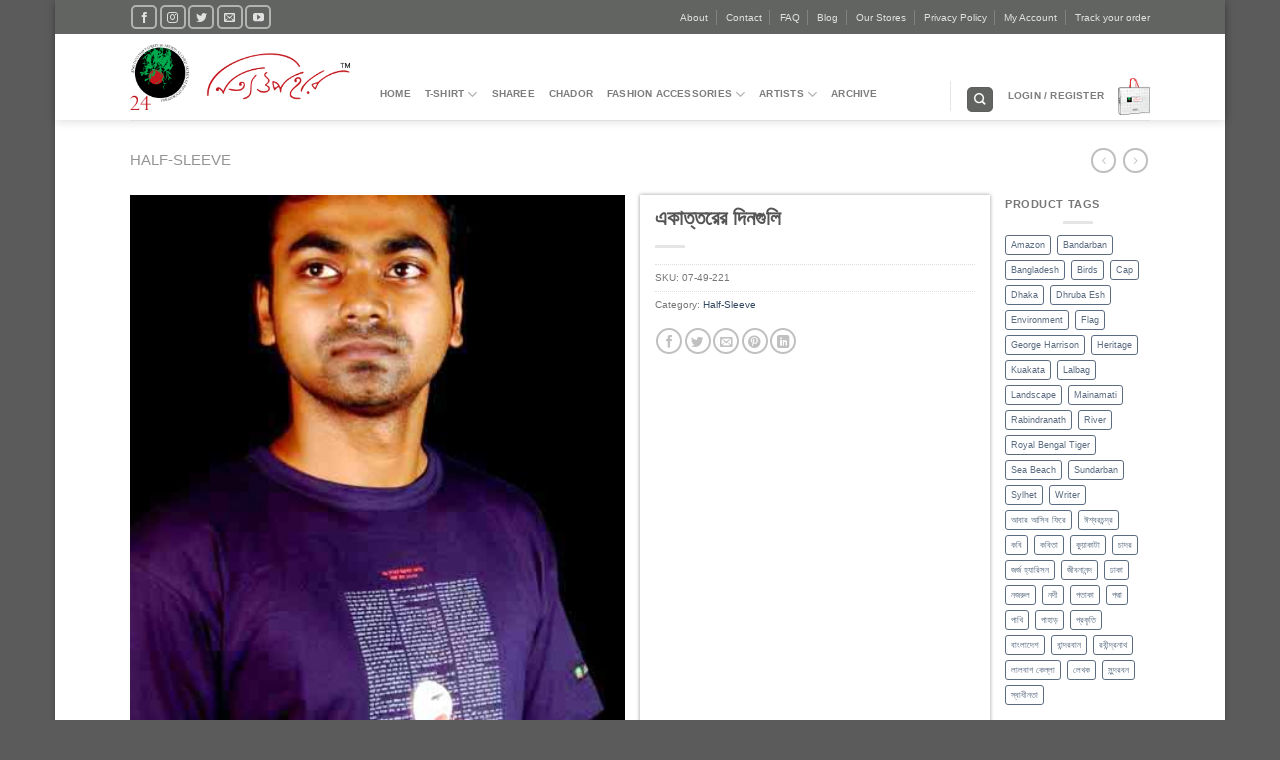

--- FILE ---
content_type: text/html; charset=UTF-8
request_url: https://nityaupahar.shop/product/%E0%A6%8F%E0%A6%95%E0%A6%BE%E0%A6%A4%E0%A7%8D%E0%A6%A4%E0%A6%B0%E0%A7%87%E0%A6%B0-%E0%A6%A6%E0%A6%BF%E0%A6%A8%E0%A6%97%E0%A7%81%E0%A6%B2%E0%A6%BF/
body_size: 29620
content:
<!DOCTYPE html>
<html lang="en-US" class="loading-site no-js">
<head>
	<meta charset="UTF-8" />
	<link rel="profile" href="http://gmpg.org/xfn/11" />
	<link rel="pingback" href="https://nityaupahar.shop/xmlrpc.php" />

					<script>document.documentElement.className = document.documentElement.className + ' yes-js js_active js'</script>
			<script>(function(html){html.className = html.className.replace(/\bno-js\b/,'js')})(document.documentElement);</script>
<title>একাত্তরের দিনগুলি &#8211; Nitya Upahar</title>
<meta name='robots' content='max-image-preview:large' />
<meta name="viewport" content="width=device-width, initial-scale=1" /><link rel='dns-prefetch' href='//www.googletagmanager.com' />
<link rel='dns-prefetch' href='//capi-automation.s3.us-east-2.amazonaws.com' />
<link rel='prefetch' href='https://nityaupahar.shop/wp-content/themes/flatsome/assets/js/flatsome.js?ver=be4456ec53c49e21f6f3' />
<link rel='prefetch' href='https://nityaupahar.shop/wp-content/themes/flatsome/assets/js/chunk.slider.js?ver=3.18.4' />
<link rel='prefetch' href='https://nityaupahar.shop/wp-content/themes/flatsome/assets/js/chunk.popups.js?ver=3.18.4' />
<link rel='prefetch' href='https://nityaupahar.shop/wp-content/themes/flatsome/assets/js/chunk.tooltips.js?ver=3.18.4' />
<link rel='prefetch' href='https://nityaupahar.shop/wp-content/themes/flatsome/assets/js/woocommerce.js?ver=49415fe6a9266f32f1f2' />
<link rel="alternate" type="application/rss+xml" title="Nitya Upahar &raquo; Feed" href="https://nityaupahar.shop/feed/" />
<link rel="alternate" type="application/rss+xml" title="Nitya Upahar &raquo; Comments Feed" href="https://nityaupahar.shop/comments/feed/" />
<link rel="alternate" type="application/rss+xml" title="Nitya Upahar &raquo; একাত্তরের দিনগুলি Comments Feed" href="https://nityaupahar.shop/product/%e0%a6%8f%e0%a6%95%e0%a6%be%e0%a6%a4%e0%a7%8d%e0%a6%a4%e0%a6%b0%e0%a7%87%e0%a6%b0-%e0%a6%a6%e0%a6%bf%e0%a6%a8%e0%a6%97%e0%a7%81%e0%a6%b2%e0%a6%bf/feed/" />
<script type="text/javascript">
/* <![CDATA[ */
window._wpemojiSettings = {"baseUrl":"https:\/\/s.w.org\/images\/core\/emoji\/15.0.3\/72x72\/","ext":".png","svgUrl":"https:\/\/s.w.org\/images\/core\/emoji\/15.0.3\/svg\/","svgExt":".svg","source":{"concatemoji":"https:\/\/nityaupahar.shop\/wp-includes\/js\/wp-emoji-release.min.js?ver=6.6.4"}};
/*! This file is auto-generated */
!function(i,n){var o,s,e;function c(e){try{var t={supportTests:e,timestamp:(new Date).valueOf()};sessionStorage.setItem(o,JSON.stringify(t))}catch(e){}}function p(e,t,n){e.clearRect(0,0,e.canvas.width,e.canvas.height),e.fillText(t,0,0);var t=new Uint32Array(e.getImageData(0,0,e.canvas.width,e.canvas.height).data),r=(e.clearRect(0,0,e.canvas.width,e.canvas.height),e.fillText(n,0,0),new Uint32Array(e.getImageData(0,0,e.canvas.width,e.canvas.height).data));return t.every(function(e,t){return e===r[t]})}function u(e,t,n){switch(t){case"flag":return n(e,"\ud83c\udff3\ufe0f\u200d\u26a7\ufe0f","\ud83c\udff3\ufe0f\u200b\u26a7\ufe0f")?!1:!n(e,"\ud83c\uddfa\ud83c\uddf3","\ud83c\uddfa\u200b\ud83c\uddf3")&&!n(e,"\ud83c\udff4\udb40\udc67\udb40\udc62\udb40\udc65\udb40\udc6e\udb40\udc67\udb40\udc7f","\ud83c\udff4\u200b\udb40\udc67\u200b\udb40\udc62\u200b\udb40\udc65\u200b\udb40\udc6e\u200b\udb40\udc67\u200b\udb40\udc7f");case"emoji":return!n(e,"\ud83d\udc26\u200d\u2b1b","\ud83d\udc26\u200b\u2b1b")}return!1}function f(e,t,n){var r="undefined"!=typeof WorkerGlobalScope&&self instanceof WorkerGlobalScope?new OffscreenCanvas(300,150):i.createElement("canvas"),a=r.getContext("2d",{willReadFrequently:!0}),o=(a.textBaseline="top",a.font="600 32px Arial",{});return e.forEach(function(e){o[e]=t(a,e,n)}),o}function t(e){var t=i.createElement("script");t.src=e,t.defer=!0,i.head.appendChild(t)}"undefined"!=typeof Promise&&(o="wpEmojiSettingsSupports",s=["flag","emoji"],n.supports={everything:!0,everythingExceptFlag:!0},e=new Promise(function(e){i.addEventListener("DOMContentLoaded",e,{once:!0})}),new Promise(function(t){var n=function(){try{var e=JSON.parse(sessionStorage.getItem(o));if("object"==typeof e&&"number"==typeof e.timestamp&&(new Date).valueOf()<e.timestamp+604800&&"object"==typeof e.supportTests)return e.supportTests}catch(e){}return null}();if(!n){if("undefined"!=typeof Worker&&"undefined"!=typeof OffscreenCanvas&&"undefined"!=typeof URL&&URL.createObjectURL&&"undefined"!=typeof Blob)try{var e="postMessage("+f.toString()+"("+[JSON.stringify(s),u.toString(),p.toString()].join(",")+"));",r=new Blob([e],{type:"text/javascript"}),a=new Worker(URL.createObjectURL(r),{name:"wpTestEmojiSupports"});return void(a.onmessage=function(e){c(n=e.data),a.terminate(),t(n)})}catch(e){}c(n=f(s,u,p))}t(n)}).then(function(e){for(var t in e)n.supports[t]=e[t],n.supports.everything=n.supports.everything&&n.supports[t],"flag"!==t&&(n.supports.everythingExceptFlag=n.supports.everythingExceptFlag&&n.supports[t]);n.supports.everythingExceptFlag=n.supports.everythingExceptFlag&&!n.supports.flag,n.DOMReady=!1,n.readyCallback=function(){n.DOMReady=!0}}).then(function(){return e}).then(function(){var e;n.supports.everything||(n.readyCallback(),(e=n.source||{}).concatemoji?t(e.concatemoji):e.wpemoji&&e.twemoji&&(t(e.twemoji),t(e.wpemoji)))}))}((window,document),window._wpemojiSettings);
/* ]]> */
</script>

<link rel='stylesheet' id='woosb-blocks-css' href='https://nityaupahar.shop/wp-content/plugins/woo-product-bundle/assets/css/blocks.css?ver=8.4.2' type='text/css' media='all' />
<style id='wp-emoji-styles-inline-css' type='text/css'>

	img.wp-smiley, img.emoji {
		display: inline !important;
		border: none !important;
		box-shadow: none !important;
		height: 1em !important;
		width: 1em !important;
		margin: 0 0.07em !important;
		vertical-align: -0.1em !important;
		background: none !important;
		padding: 0 !important;
	}
</style>
<style id='wp-block-library-inline-css' type='text/css'>
:root{--wp-admin-theme-color:#007cba;--wp-admin-theme-color--rgb:0,124,186;--wp-admin-theme-color-darker-10:#006ba1;--wp-admin-theme-color-darker-10--rgb:0,107,161;--wp-admin-theme-color-darker-20:#005a87;--wp-admin-theme-color-darker-20--rgb:0,90,135;--wp-admin-border-width-focus:2px;--wp-block-synced-color:#7a00df;--wp-block-synced-color--rgb:122,0,223;--wp-bound-block-color:var(--wp-block-synced-color)}@media (min-resolution:192dpi){:root{--wp-admin-border-width-focus:1.5px}}.wp-element-button{cursor:pointer}:root{--wp--preset--font-size--normal:16px;--wp--preset--font-size--huge:42px}:root .has-very-light-gray-background-color{background-color:#eee}:root .has-very-dark-gray-background-color{background-color:#313131}:root .has-very-light-gray-color{color:#eee}:root .has-very-dark-gray-color{color:#313131}:root .has-vivid-green-cyan-to-vivid-cyan-blue-gradient-background{background:linear-gradient(135deg,#00d084,#0693e3)}:root .has-purple-crush-gradient-background{background:linear-gradient(135deg,#34e2e4,#4721fb 50%,#ab1dfe)}:root .has-hazy-dawn-gradient-background{background:linear-gradient(135deg,#faaca8,#dad0ec)}:root .has-subdued-olive-gradient-background{background:linear-gradient(135deg,#fafae1,#67a671)}:root .has-atomic-cream-gradient-background{background:linear-gradient(135deg,#fdd79a,#004a59)}:root .has-nightshade-gradient-background{background:linear-gradient(135deg,#330968,#31cdcf)}:root .has-midnight-gradient-background{background:linear-gradient(135deg,#020381,#2874fc)}.has-regular-font-size{font-size:1em}.has-larger-font-size{font-size:2.625em}.has-normal-font-size{font-size:var(--wp--preset--font-size--normal)}.has-huge-font-size{font-size:var(--wp--preset--font-size--huge)}.has-text-align-center{text-align:center}.has-text-align-left{text-align:left}.has-text-align-right{text-align:right}#end-resizable-editor-section{display:none}.aligncenter{clear:both}.items-justified-left{justify-content:flex-start}.items-justified-center{justify-content:center}.items-justified-right{justify-content:flex-end}.items-justified-space-between{justify-content:space-between}.screen-reader-text{border:0;clip:rect(1px,1px,1px,1px);clip-path:inset(50%);height:1px;margin:-1px;overflow:hidden;padding:0;position:absolute;width:1px;word-wrap:normal!important}.screen-reader-text:focus{background-color:#ddd;clip:auto!important;clip-path:none;color:#444;display:block;font-size:1em;height:auto;left:5px;line-height:normal;padding:15px 23px 14px;text-decoration:none;top:5px;width:auto;z-index:100000}html :where(.has-border-color){border-style:solid}html :where([style*=border-top-color]){border-top-style:solid}html :where([style*=border-right-color]){border-right-style:solid}html :where([style*=border-bottom-color]){border-bottom-style:solid}html :where([style*=border-left-color]){border-left-style:solid}html :where([style*=border-width]){border-style:solid}html :where([style*=border-top-width]){border-top-style:solid}html :where([style*=border-right-width]){border-right-style:solid}html :where([style*=border-bottom-width]){border-bottom-style:solid}html :where([style*=border-left-width]){border-left-style:solid}html :where(img[class*=wp-image-]){height:auto;max-width:100%}:where(figure){margin:0 0 1em}html :where(.is-position-sticky){--wp-admin--admin-bar--position-offset:var(--wp-admin--admin-bar--height,0px)}@media screen and (max-width:600px){html :where(.is-position-sticky){--wp-admin--admin-bar--position-offset:0px}}
</style>
<link rel='stylesheet' id='wp-components-css' href='https://nityaupahar.shop/wp-includes/css/dist/components/style.min.css?ver=6.6.4' type='text/css' media='all' />
<link rel='stylesheet' id='wp-preferences-css' href='https://nityaupahar.shop/wp-includes/css/dist/preferences/style.min.css?ver=6.6.4' type='text/css' media='all' />
<link rel='stylesheet' id='wp-block-editor-css' href='https://nityaupahar.shop/wp-includes/css/dist/block-editor/style.min.css?ver=6.6.4' type='text/css' media='all' />
<link rel='stylesheet' id='popup-maker-block-library-style-css' href='https://nityaupahar.shop/wp-content/plugins/popup-maker/dist/packages/block-library-style.css?ver=dbea705cfafe089d65f1' type='text/css' media='all' />
<link rel='stylesheet' id='becommerce_payment_gateway-css' href='https://nityaupahar.shop/wp-content/plugins/becommerce-payment-gateway/css/style.css?ver=6.6.4' type='text/css' media='all' />
<link rel='stylesheet' id='photoswipe-css' href='https://nityaupahar.shop/wp-content/plugins/woocommerce/assets/css/photoswipe/photoswipe.min.css?ver=9.8.6' type='text/css' media='all' />
<link rel='stylesheet' id='photoswipe-default-skin-css' href='https://nityaupahar.shop/wp-content/plugins/woocommerce/assets/css/photoswipe/default-skin/default-skin.min.css?ver=9.8.6' type='text/css' media='all' />
<style id='woocommerce-inline-inline-css' type='text/css'>
.woocommerce form .form-row .required { visibility: visible; }
</style>
<link rel='stylesheet' id='dashicons-css' href='https://nityaupahar.shop/wp-includes/css/dashicons.min.css?ver=6.6.4' type='text/css' media='all' />
<style id='dashicons-inline-css' type='text/css'>
[data-font="Dashicons"]:before {font-family: 'Dashicons' !important;content: attr(data-icon) !important;speak: none !important;font-weight: normal !important;font-variant: normal !important;text-transform: none !important;line-height: 1 !important;font-style: normal !important;-webkit-font-smoothing: antialiased !important;-moz-osx-font-smoothing: grayscale !important;}
</style>
<link rel='stylesheet' id='cfvsw_swatches_product-css' href='https://nityaupahar.shop/wp-content/plugins/variation-swatches-woo/assets/css/swatches.css?ver=1.0.13' type='text/css' media='all' />
<style id='cfvsw_swatches_product-inline-css' type='text/css'>
.cfvsw-tooltip{background:#000000;color:#ffffff;} .cfvsw-tooltip:before{background:#000000;}:root {--cfvsw-swatches-font-size: 12px;--cfvsw-swatches-border-color: #000000;--cfvsw-swatches-border-color-hover: #00000080;--cfvsw-swatches-border-width: 1px;--cfvsw-swatches-tooltip-font-size: 12px;}
</style>
<link rel='stylesheet' id='brands-styles-css' href='https://nityaupahar.shop/wp-content/plugins/woocommerce/assets/css/brands.css?ver=9.8.6' type='text/css' media='all' />
<link rel='stylesheet' id='woosb-frontend-css' href='https://nityaupahar.shop/wp-content/plugins/woo-product-bundle/assets/css/frontend.css?ver=8.4.2' type='text/css' media='all' />
<link rel='stylesheet' id='flatsome-woocommerce-wishlist-css' href='https://nityaupahar.shop/wp-content/themes/flatsome/inc/integrations/wc-yith-wishlist/wishlist.css?ver=3.10.2' type='text/css' media='all' />
<link rel='stylesheet' id='heateor_sss_frontend_css-css' href='https://nityaupahar.shop/wp-content/plugins/sassy-social-share/public/css/sassy-social-share-public.css?ver=3.3.79' type='text/css' media='all' />
<style id='heateor_sss_frontend_css-inline-css' type='text/css'>
.heateor_sss_button_instagram span.heateor_sss_svg,a.heateor_sss_instagram span.heateor_sss_svg{background:radial-gradient(circle at 30% 107%,#fdf497 0,#fdf497 5%,#fd5949 45%,#d6249f 60%,#285aeb 90%)}.heateor_sss_horizontal_sharing .heateor_sss_svg,.heateor_sss_standard_follow_icons_container .heateor_sss_svg{color:#fff;border-width:0px;border-style:solid;border-color:transparent}.heateor_sss_horizontal_sharing .heateorSssTCBackground{color:#666}.heateor_sss_horizontal_sharing span.heateor_sss_svg:hover,.heateor_sss_standard_follow_icons_container span.heateor_sss_svg:hover{border-color:transparent;}.heateor_sss_vertical_sharing span.heateor_sss_svg,.heateor_sss_floating_follow_icons_container span.heateor_sss_svg{color:#fff;border-width:0px;border-style:solid;border-color:transparent;}.heateor_sss_vertical_sharing .heateorSssTCBackground{color:#666;}.heateor_sss_vertical_sharing span.heateor_sss_svg:hover,.heateor_sss_floating_follow_icons_container span.heateor_sss_svg:hover{border-color:transparent;}@media screen and (max-width:783px) {.heateor_sss_vertical_sharing{display:none!important}}.heateor_sss_sharing_container.heateor_sss_horizontal_sharing {
    margin-bottom: 10px;
}
</style>
<link rel='stylesheet' id='isw-frontend-css' href='https://nityaupahar.shop/wp-content/plugins/woocommerce-attributes-sikder/assets/css/style.css?ver=6.6.4' type='text/css' media='all' />
<link rel='stylesheet' id='popup-maker-site-css' href='//nityaupahar.shop/wp-content/uploads/pum/pum-site-styles.css?generated=1755235926&#038;ver=1.21.5' type='text/css' media='all' />
<link rel='stylesheet' id='flatsome-main-css' href='https://nityaupahar.shop/wp-content/themes/flatsome/assets/css/flatsome.css?ver=3.18.4' type='text/css' media='all' />
<style id='flatsome-main-inline-css' type='text/css'>
@font-face {
				font-family: "fl-icons";
				font-display: block;
				src: url(https://nityaupahar.shop/wp-content/themes/flatsome/assets/css/icons/fl-icons.eot?v=3.18.4);
				src:
					url(https://nityaupahar.shop/wp-content/themes/flatsome/assets/css/icons/fl-icons.eot#iefix?v=3.18.4) format("embedded-opentype"),
					url(https://nityaupahar.shop/wp-content/themes/flatsome/assets/css/icons/fl-icons.woff2?v=3.18.4) format("woff2"),
					url(https://nityaupahar.shop/wp-content/themes/flatsome/assets/css/icons/fl-icons.ttf?v=3.18.4) format("truetype"),
					url(https://nityaupahar.shop/wp-content/themes/flatsome/assets/css/icons/fl-icons.woff?v=3.18.4) format("woff"),
					url(https://nityaupahar.shop/wp-content/themes/flatsome/assets/css/icons/fl-icons.svg?v=3.18.4#fl-icons) format("svg");
			}
</style>
<link rel='stylesheet' id='flatsome-shop-css' href='https://nityaupahar.shop/wp-content/themes/flatsome/assets/css/flatsome-shop.css?ver=3.18.4' type='text/css' media='all' />
<link rel='stylesheet' id='flatsome-style-css' href='https://nityaupahar.shop/wp-content/themes/flatsome/style.css?ver=3.18.4' type='text/css' media='all' />
<script type="text/template" id="tmpl-variation-template">
	<div class="woocommerce-variation-description">{{{ data.variation.variation_description }}}</div>
	<div class="woocommerce-variation-price">{{{ data.variation.price_html }}}</div>
	<div class="woocommerce-variation-availability">{{{ data.variation.availability_html }}}</div>
</script>
<script type="text/template" id="tmpl-unavailable-variation-template">
	<p role="alert">Sorry, this product is unavailable. Please choose a different combination.</p>
</script>
<script type="text/javascript">
            window._nslDOMReady = (function () {
                const executedCallbacks = new Set();
            
                return function (callback) {
                    /**
                    * Third parties might dispatch DOMContentLoaded events, so we need to ensure that we only run our callback once!
                    */
                    if (executedCallbacks.has(callback)) return;
            
                    const wrappedCallback = function () {
                        if (executedCallbacks.has(callback)) return;
                        executedCallbacks.add(callback);
                        callback();
                    };
            
                    if (document.readyState === "complete" || document.readyState === "interactive") {
                        wrappedCallback();
                    } else {
                        document.addEventListener("DOMContentLoaded", wrappedCallback);
                    }
                };
            })();
        </script><script type="text/javascript" id="woocommerce-google-analytics-integration-gtag-js-after">
/* <![CDATA[ */
/* Google Analytics for WooCommerce (gtag.js) */
					window.dataLayer = window.dataLayer || [];
					function gtag(){dataLayer.push(arguments);}
					// Set up default consent state.
					for ( const mode of [{"analytics_storage":"denied","ad_storage":"denied","ad_user_data":"denied","ad_personalization":"denied","region":["AT","BE","BG","HR","CY","CZ","DK","EE","FI","FR","DE","GR","HU","IS","IE","IT","LV","LI","LT","LU","MT","NL","NO","PL","PT","RO","SK","SI","ES","SE","GB","CH"]}] || [] ) {
						gtag( "consent", "default", { "wait_for_update": 500, ...mode } );
					}
					gtag("js", new Date());
					gtag("set", "developer_id.dOGY3NW", true);
					gtag("config", "UA-151957500-1", {"track_404":true,"allow_google_signals":false,"logged_in":false,"linker":{"domains":[],"allow_incoming":false},"custom_map":{"dimension1":"logged_in"}});
/* ]]> */
</script>
<script type="text/javascript" src="https://nityaupahar.shop/wp-includes/js/jquery/jquery.min.js?ver=3.7.1" id="jquery-core-js"></script>
<script type="text/javascript" src="https://nityaupahar.shop/wp-includes/js/jquery/jquery-migrate.min.js?ver=3.4.1" id="jquery-migrate-js"></script>
<script type="text/javascript" src="https://nityaupahar.shop/wp-content/plugins/woocommerce/assets/js/jquery-blockui/jquery.blockUI.min.js?ver=2.7.0-wc.9.8.6" id="jquery-blockui-js" data-wp-strategy="defer"></script>
<script type="text/javascript" id="wc-add-to-cart-js-extra">
/* <![CDATA[ */
var wc_add_to_cart_params = {"ajax_url":"\/wp-admin\/admin-ajax.php","wc_ajax_url":"\/?wc-ajax=%%endpoint%%","i18n_view_cart":"View cart","cart_url":"https:\/\/nityaupahar.shop\/cart\/","is_cart":"","cart_redirect_after_add":"yes"};
/* ]]> */
</script>
<script type="text/javascript" src="https://nityaupahar.shop/wp-content/plugins/woocommerce/assets/js/frontend/add-to-cart.min.js?ver=9.8.6" id="wc-add-to-cart-js" defer="defer" data-wp-strategy="defer"></script>
<script type="text/javascript" src="https://nityaupahar.shop/wp-content/plugins/woocommerce/assets/js/photoswipe/photoswipe.min.js?ver=4.1.1-wc.9.8.6" id="photoswipe-js" defer="defer" data-wp-strategy="defer"></script>
<script type="text/javascript" src="https://nityaupahar.shop/wp-content/plugins/woocommerce/assets/js/photoswipe/photoswipe-ui-default.min.js?ver=4.1.1-wc.9.8.6" id="photoswipe-ui-default-js" defer="defer" data-wp-strategy="defer"></script>
<script type="text/javascript" id="wc-single-product-js-extra">
/* <![CDATA[ */
var wc_single_product_params = {"i18n_required_rating_text":"Please select a rating","i18n_rating_options":["1 of 5 stars","2 of 5 stars","3 of 5 stars","4 of 5 stars","5 of 5 stars"],"i18n_product_gallery_trigger_text":"View full-screen image gallery","review_rating_required":"yes","flexslider":{"rtl":false,"animation":"slide","smoothHeight":true,"directionNav":false,"controlNav":"thumbnails","slideshow":false,"animationSpeed":500,"animationLoop":false,"allowOneSlide":false},"zoom_enabled":"","zoom_options":[],"photoswipe_enabled":"1","photoswipe_options":{"shareEl":false,"closeOnScroll":false,"history":false,"hideAnimationDuration":0,"showAnimationDuration":0},"flexslider_enabled":""};
/* ]]> */
</script>
<script type="text/javascript" src="https://nityaupahar.shop/wp-content/plugins/woocommerce/assets/js/frontend/single-product.min.js?ver=9.8.6" id="wc-single-product-js" defer="defer" data-wp-strategy="defer"></script>
<script type="text/javascript" src="https://nityaupahar.shop/wp-content/plugins/woocommerce/assets/js/js-cookie/js.cookie.min.js?ver=2.1.4-wc.9.8.6" id="js-cookie-js" data-wp-strategy="defer"></script>
<script type="text/javascript" src="https://nityaupahar.shop/wp-includes/js/underscore.min.js?ver=1.13.4" id="underscore-js"></script>
<script type="text/javascript" id="wp-util-js-extra">
/* <![CDATA[ */
var _wpUtilSettings = {"ajax":{"url":"\/wp-admin\/admin-ajax.php"}};
/* ]]> */
</script>
<script type="text/javascript" src="https://nityaupahar.shop/wp-includes/js/wp-util.min.js?ver=6.6.4" id="wp-util-js"></script>
<link rel="https://api.w.org/" href="https://nityaupahar.shop/wp-json/" /><link rel="alternate" title="JSON" type="application/json" href="https://nityaupahar.shop/wp-json/wp/v2/product/2681" /><link rel="EditURI" type="application/rsd+xml" title="RSD" href="https://nityaupahar.shop/xmlrpc.php?rsd" />
<meta name="generator" content="WordPress 6.6.4" />
<meta name="generator" content="WooCommerce 9.8.6" />
<link rel="canonical" href="https://nityaupahar.shop/product/%e0%a6%8f%e0%a6%95%e0%a6%be%e0%a6%a4%e0%a7%8d%e0%a6%a4%e0%a6%b0%e0%a7%87%e0%a6%b0-%e0%a6%a6%e0%a6%bf%e0%a6%a8%e0%a6%97%e0%a7%81%e0%a6%b2%e0%a6%bf/" />
<link rel='shortlink' href='https://nityaupahar.shop/?p=2681' />
<link rel="alternate" title="oEmbed (JSON)" type="application/json+oembed" href="https://nityaupahar.shop/wp-json/oembed/1.0/embed?url=https%3A%2F%2Fnityaupahar.shop%2Fproduct%2F%25e0%25a6%258f%25e0%25a6%2595%25e0%25a6%25be%25e0%25a6%25a4%25e0%25a7%258d%25e0%25a6%25a4%25e0%25a6%25b0%25e0%25a7%2587%25e0%25a6%25b0-%25e0%25a6%25a6%25e0%25a6%25bf%25e0%25a6%25a8%25e0%25a6%2597%25e0%25a7%2581%25e0%25a6%25b2%25e0%25a6%25bf%2F" />
<link rel="alternate" title="oEmbed (XML)" type="text/xml+oembed" href="https://nityaupahar.shop/wp-json/oembed/1.0/embed?url=https%3A%2F%2Fnityaupahar.shop%2Fproduct%2F%25e0%25a6%258f%25e0%25a6%2595%25e0%25a6%25be%25e0%25a6%25a4%25e0%25a7%258d%25e0%25a6%25a4%25e0%25a6%25b0%25e0%25a7%2587%25e0%25a6%25b0-%25e0%25a6%25a6%25e0%25a6%25bf%25e0%25a6%25a8%25e0%25a6%2597%25e0%25a7%2581%25e0%25a6%25b2%25e0%25a6%25bf%2F&#038;format=xml" />
<style>.bg{opacity: 0; transition: opacity 1s; -webkit-transition: opacity 1s;} .bg-loaded{opacity: 1;}</style>	<noscript><style>.woocommerce-product-gallery{ opacity: 1 !important; }</style></noscript>
	<meta name="generator" content="Elementor 3.33.6; features: additional_custom_breakpoints; settings: css_print_method-external, google_font-enabled, font_display-auto">
			<script  type="text/javascript">
				!function(f,b,e,v,n,t,s){if(f.fbq)return;n=f.fbq=function(){n.callMethod?
					n.callMethod.apply(n,arguments):n.queue.push(arguments)};if(!f._fbq)f._fbq=n;
					n.push=n;n.loaded=!0;n.version='2.0';n.queue=[];t=b.createElement(e);t.async=!0;
					t.src=v;s=b.getElementsByTagName(e)[0];s.parentNode.insertBefore(t,s)}(window,
					document,'script','https://connect.facebook.net/en_US/fbevents.js');
			</script>
			<!-- WooCommerce Facebook Integration Begin -->
			<script  type="text/javascript">

				fbq('init', '2973028772984972', {}, {
    "agent": "woocommerce_2-9.8.6-3.5.15"
});

				document.addEventListener( 'DOMContentLoaded', function() {
					// Insert placeholder for events injected when a product is added to the cart through AJAX.
					document.body.insertAdjacentHTML( 'beforeend', '<div class=\"wc-facebook-pixel-event-placeholder\"></div>' );
				}, false );

			</script>
			<!-- WooCommerce Facebook Integration End -->
						<style>
				.e-con.e-parent:nth-of-type(n+4):not(.e-lazyloaded):not(.e-no-lazyload),
				.e-con.e-parent:nth-of-type(n+4):not(.e-lazyloaded):not(.e-no-lazyload) * {
					background-image: none !important;
				}
				@media screen and (max-height: 1024px) {
					.e-con.e-parent:nth-of-type(n+3):not(.e-lazyloaded):not(.e-no-lazyload),
					.e-con.e-parent:nth-of-type(n+3):not(.e-lazyloaded):not(.e-no-lazyload) * {
						background-image: none !important;
					}
				}
				@media screen and (max-height: 640px) {
					.e-con.e-parent:nth-of-type(n+2):not(.e-lazyloaded):not(.e-no-lazyload),
					.e-con.e-parent:nth-of-type(n+2):not(.e-lazyloaded):not(.e-no-lazyload) * {
						background-image: none !important;
					}
				}
			</style>
			<link rel="icon" href="https://nityaupahar.shop/wp-content/uploads/2019/11/cropped-Invoice-Logo-32x32.png" sizes="32x32" />
<link rel="icon" href="https://nityaupahar.shop/wp-content/uploads/2019/11/cropped-Invoice-Logo-192x192.png" sizes="192x192" />
<link rel="apple-touch-icon" href="https://nityaupahar.shop/wp-content/uploads/2019/11/cropped-Invoice-Logo-180x180.png" />
<meta name="msapplication-TileImage" content="https://nityaupahar.shop/wp-content/uploads/2019/11/cropped-Invoice-Logo-270x270.png" />
<style id="custom-css" type="text/css">:root {--primary-color: #626462;--fs-color-primary: #626462;--fs-color-secondary: #d26e4b;--fs-color-success: #49741f;--fs-color-alert: #b20000;--fs-experimental-link-color: #334862;--fs-experimental-link-color-hover: #111;}.tooltipster-base {--tooltip-color: #fff;--tooltip-bg-color: #000;}.off-canvas-right .mfp-content, .off-canvas-left .mfp-content {--drawer-width: 300px;}.off-canvas .mfp-content.off-canvas-cart {--drawer-width: 360px;}.container-width, .full-width .ubermenu-nav, .container, .row{max-width: 1050px}.row.row-collapse{max-width: 1020px}.row.row-small{max-width: 1042.5px}.row.row-large{max-width: 1080px}.header-main{height: 86px}#logo img{max-height: 86px}#logo{width:220px;}.header-bottom{min-height: 10px}.header-top{min-height: 34px}.transparent .header-main{height: 30px}.transparent #logo img{max-height: 30px}.has-transparent + .page-title:first-of-type,.has-transparent + #main > .page-title,.has-transparent + #main > div > .page-title,.has-transparent + #main .page-header-wrapper:first-of-type .page-title{padding-top: 60px;}.header.show-on-scroll,.stuck .header-main{height:70px!important}.stuck #logo img{max-height: 70px!important}.search-form{ width: 50%;}.header-bg-color {background-color: rgba(255,255,255,0.9)}.header-bottom {background-color: #f1f1f1}.top-bar-nav > li > a{line-height: 17px }.header-wrapper:not(.stuck) .header-main .header-nav{margin-top: 34px }.stuck .header-main .nav > li > a{line-height: 49px }@media (max-width: 549px) {.header-main{height: 70px}#logo img{max-height: 70px}}.nav-dropdown{border-radius:5px}.nav-dropdown{font-size:95%}body{font-size: 79%;}@media screen and (max-width: 549px){body{font-size: 75%;}}.pswp__bg,.mfp-bg.mfp-ready{background-color: #f7f7f7}@media screen and (min-width: 550px){.products .box-vertical .box-image{min-width: 247px!important;width: 247px!important;}}.page-title-small + main .product-container > .row{padding-top:0;}button[name='update_cart'] { display: none; }.nav-vertical-fly-out > li + li {border-top-width: 1px; border-top-style: solid;}.label-new.menu-item > a:after{content:"New";}.label-hot.menu-item > a:after{content:"Hot";}.label-sale.menu-item > a:after{content:"Sale";}.label-popular.menu-item > a:after{content:"Popular";}</style>		<style type="text/css" id="wp-custom-css">
			.variations tr{
	display: flex;
	flex-direction: column;
	margin-top: 35px;
}


.variations tr .label{
	font-size: .97em;
	text-transform: uppercase;
}

.product-info{
    box-shadow: 0px 0px 4px rgba(0,0,0,.4) !important;
}

button.pum-close.popmake-close {
    top: 0;
    right: 0;
}
button.pum-close.popmake-close:hover {
    top: 0;
    right: 0;
}

button#open-my-size-guide-image {
    padding: 0;
}


select{
	border-radius: 5px;
}

.header-button{
font-size: 12px;
padding: 7px 0 0 0;
}

span.home-custom-title a {
    font-size: 19px !important;
    padding: 0 !important;
    color: #555 !important;
}

form.isw-swatches.isw-swatches--in-single.variations_form.cart {
    position: relative;
}

button.popmake-size-guide.pum-trigger {
    color: #d26e4b;
    padding-left: 0;
    text-decoration: underline;
	  position: absolute;
    top: 2%;
		display: flex;
    justify-content: center;
    align-items: center;
}
.pum-container.pum-responsive img {
    min-width: 875px;
}

.vi-wpvs-variation-wrap.vi-wpvs-variation-wrap-vi_wpvs_button_design.vi-wpvs-variation-wrap-color.vi-wpvs-variation-wrap-taxonomy {
    display: none;
}
.vi-wpvs-variation-wrap.vi-wpvs-variation-wrap-vi_wpvs_button_design .vi-wpvs-option-wrap {
    padding: 5px 11px;
}
.isw-term.isw-selected {
    box-shadow: 0 0 4px rgba(0, 0, 0, 1);
    border: 1px solid #000;
}
// Variation(CartFlows) 14/10/23
.woocommerce-variation-availability .stock.out-of-stock {
    color: #d26e43 !important;
}

.cfvsw-swatches-option.cfvsw-label-option.cfvsw-selected-swatch {
    background-color: black;
    color: #fff;
}
.cfvsw-swatches-option.cfvsw-label-option {
    width: 35px;
}

.cfvsw-swatches-option {
    min-width: 30px !important;
    min-height: 30px !important;
}

.isw-swatch.isw-swatch--isw_color {
    display: none !important;
}
.woocommerce-product-attributes-item.woocommerce-product-attributes-item--attribute_pa_color {
    display: none;
}
.woocommerce-product-attributes-item.woocommerce-product-attributes-item--attribute_pa_size {
    display: none;
}

.woocommerce-variation-availability .stock.out-of-stock {
    color: #d26e43;
}

button.popmake-size-guide.pum-trigger:before {
    background: url(https://nityaupahar.shop/wp-content/uploads/2021/10/Fainal-MEASURMENT-CHART-2-768x466.jpg);
    width: 45px !important;
    height: 30px !important;
    content: '';
    background-repeat: no-repeat;
    background-position: center;
    background-size: cover;
    margin-right: 5px;
}
table.variations tr:first-child {
    margin-top: 50px;
}
.cfvsw-selected-swatch {
    box-shadow: 0px 0px 4px rgba(0,0,0,.6) !important;
}

.nav-dropdown-bold .nav-column li>a, .nav-dropdown.nav-dropdown-bold>li>a {
    margin: 0;
    border-radius: 0;
}
.box-image {
    max-height: 275px !important;
}
.box-text-inner.blog-post-inner {
    min-height: 150px;
}
button i, .button i {
    top: 0px;
}
.cfvsw-swatches-blur-disable::before, .cfvsw-swatches-blur::before {
    opacity: 0.6;
}

.product-small.box.has-hover.box-normal.box-text-bottom {
    min-height: 335px !important;
}

.product_cat-chador button.popmake-size-guide.pum-trigger, .product_cat-sharee button.popmake-size-guide.pum-trigger, .product_cat-cap button.popmake-size-guide.pum-trigger{
    display: none;
}		</style>
		<style id="kirki-inline-styles"></style></head>

<body class="product-template-default single single-product postid-2681 theme-flatsome woocommerce woocommerce-page woocommerce-no-js cfvsw-label-stacked cfvsw-product-page boxed header-shadow box-shadow nav-dropdown-has-arrow nav-dropdown-has-shadow nav-dropdown-has-border mobile-submenu-toggle elementor-default elementor-kit-7497">


<a class="skip-link screen-reader-text" href="#main">Skip to content</a>

<div id="wrapper">

	
	<header id="header" class="header has-sticky sticky-fade sticky-hide-on-scroll">
		<div class="header-wrapper">
			<div id="top-bar" class="header-top hide-for-sticky nav-dark">
    <div class="flex-row container">
      <div class="flex-col hide-for-medium flex-left">
          <ul class="nav nav-left medium-nav-center nav-small  nav-divided nav-prompts-overlay">
              <li class="html header-social-icons ml-0">
	<div class="social-icons follow-icons" ><a href="https://www.facebook.com/nityaupahar/" target="_blank" data-label="Facebook" class="icon button round is-outline facebook tooltip" title="Follow on Facebook" aria-label="Follow on Facebook" rel="noopener nofollow" ><i class="icon-facebook" ></i></a><a href="https://www.instagram.com/nitya_upahar/" target="_blank" data-label="Instagram" class="icon button round is-outline instagram tooltip" title="Follow on Instagram" aria-label="Follow on Instagram" rel="noopener nofollow" ><i class="icon-instagram" ></i></a><a href="https://twitter.com/NUpahar" data-label="Twitter" target="_blank" class="icon button round is-outline twitter tooltip" title="Follow on Twitter" aria-label="Follow on Twitter" rel="noopener nofollow" ><i class="icon-twitter" ></i></a><a href="mailto:nityaupaharbd@gmail.com" data-label="E-mail" target="_blank" class="icon button round is-outline email tooltip" title="Send us an email" aria-label="Send us an email" rel="nofollow noopener" ><i class="icon-envelop" ></i></a><a href="https://www.youtube.com/watch?v=95_Suv7avPA" data-label="YouTube" target="_blank" class="icon button round is-outline youtube tooltip" title="Follow on YouTube" aria-label="Follow on YouTube" rel="noopener nofollow" ><i class="icon-youtube" ></i></a></div></li>
          </ul>
      </div>

      <div class="flex-col hide-for-medium flex-center">
          <ul class="nav nav-center nav-small  nav-divided nav-prompts-overlay">
                        </ul>
      </div>

      <div class="flex-col hide-for-medium flex-right">
         <ul class="nav top-bar-nav nav-right nav-small  nav-divided nav-prompts-overlay">
              <li id="menu-item-5627" class="menu-item menu-item-type-post_type menu-item-object-page menu-item-5627 menu-item-design-default"><a href="https://nityaupahar.shop/elements/pages/about/" class="nav-top-link">About</a></li>
<li id="menu-item-5626" class="menu-item menu-item-type-post_type menu-item-object-page menu-item-5626 menu-item-design-default"><a href="https://nityaupahar.shop/elements/pages/contact/" class="nav-top-link">Contact</a></li>
<li id="menu-item-5625" class="menu-item menu-item-type-post_type menu-item-object-page menu-item-5625 menu-item-design-default"><a href="https://nityaupahar.shop/elements/pages/faq/" class="nav-top-link">FAQ</a></li>
<li id="menu-item-5630" class="menu-item menu-item-type-post_type menu-item-object-page menu-item-5630 menu-item-design-default"><a href="https://nityaupahar.shop/blog/" class="nav-top-link">Blog</a></li>
<li id="menu-item-5621" class="menu-item menu-item-type-post_type menu-item-object-page menu-item-5621 menu-item-design-default"><a href="https://nityaupahar.shop/elements/pages/our-stores/" class="nav-top-link">Our Stores</a></li>
<li id="menu-item-5620" class="menu-item menu-item-type-post_type menu-item-object-page menu-item-privacy-policy menu-item-5620 menu-item-design-default"><a href="https://nityaupahar.shop/privacy-policy/" class="nav-top-link">Privacy Policy</a></li>
<li id="menu-item-5623" class="menu-item menu-item-type-post_type menu-item-object-page menu-item-5623 menu-item-design-default"><a href="https://nityaupahar.shop/my-account/" class="nav-top-link">My Account</a></li>
<li id="menu-item-5624" class="menu-item menu-item-type-post_type menu-item-object-page menu-item-5624 menu-item-design-default"><a href="https://nityaupahar.shop/track-order/" class="nav-top-link">Track your order</a></li>
          </ul>
      </div>

            <div class="flex-col show-for-medium flex-grow">
          <ul class="nav nav-center nav-small mobile-nav  nav-divided nav-prompts-overlay">
                        </ul>
      </div>
      
    </div>
</div>
<div id="masthead" class="header-main ">
      <div class="header-inner flex-row container logo-left medium-logo-left" role="navigation">

          <!-- Logo -->
          <div id="logo" class="flex-col logo">
            
<!-- Header logo -->
<a href="https://nityaupahar.shop/" title="Nitya Upahar" rel="home">
		<img width="1020" height="305" src="https://nityaupahar.shop/wp-content/uploads/2024/06/Web-24-Logo-1400x419.png" class="header_logo header-logo" alt="Nitya Upahar"/><img  width="1020" height="305" src="https://nityaupahar.shop/wp-content/uploads/2024/06/Web-24-Logo-1400x419.png" class="header-logo-dark" alt="Nitya Upahar"/></a>
<p class="logo-tagline"></p>          </div>

          <!-- Mobile Left Elements -->
          <div class="flex-col show-for-medium flex-left">
            <ul class="mobile-nav nav nav-left ">
              <li class="nav-icon has-icon">
  		<a href="#" data-open="#main-menu" data-pos="left" data-bg="main-menu-overlay" data-color="" class="is-small" aria-label="Menu" aria-controls="main-menu" aria-expanded="false">

		  <i class="icon-menu" ></i>
		  <span class="menu-title uppercase hide-for-small">Menu</span>		</a>
	</li>
            </ul>
          </div>

          <!-- Left Elements -->
          <div class="flex-col hide-for-medium flex-left
            flex-grow">
            <ul class="header-nav header-nav-main nav nav-left  nav-uppercase" >
              <li id="menu-item-6377" class="menu-item menu-item-type-custom menu-item-object-custom menu-item-home menu-item-6377 menu-item-design-default"><a href="https://nityaupahar.shop/" class="nav-top-link">Home</a></li>
<li id="menu-item-6921" class="menu-item menu-item-type-custom menu-item-object-custom menu-item-has-children menu-item-6921 menu-item-design-default has-dropdown"><a href="#" class="nav-top-link" aria-expanded="false" aria-haspopup="menu">T-Shirt<i class="icon-angle-down" ></i></a>
<ul class="sub-menu nav-dropdown nav-dropdown-bold">
	<li id="menu-item-3601" class="menu-item menu-item-type-custom menu-item-object-custom menu-item-has-children menu-item-3601 nav-dropdown-col"><a href="#">Adult</a>
	<ul class="sub-menu nav-column nav-dropdown-bold">
		<li id="menu-item-6912" class="menu-item menu-item-type-custom menu-item-object-custom menu-item-6912"><a href="https://nityaupahar.shop/product-category/half-sleeve/">Half Sleeve</a></li>
		<li id="menu-item-6913" class="menu-item menu-item-type-custom menu-item-object-custom menu-item-6913"><a href="https://nityaupahar.shop/product-category/adult-t-shirt/full-sleeve/">Full Sleeve</a></li>
		<li id="menu-item-18418" class="menu-item menu-item-type-taxonomy menu-item-object-product_cat menu-item-18418"><a href="https://nityaupahar.shop/product-category/travel-adventure/">Travel &amp; Adventure</a></li>
		<li id="menu-item-18419" class="menu-item menu-item-type-taxonomy menu-item-object-product_cat menu-item-18419"><a href="https://nityaupahar.shop/product-category/eternal-bangladesh/">Eternal Bangladesh</a></li>
	</ul>
</li>
	<li id="menu-item-3602" class="menu-item menu-item-type-custom menu-item-object-custom menu-item-has-children menu-item-3602 nav-dropdown-col"><a href="#">Kids</a>
	<ul class="sub-menu nav-column nav-dropdown-bold">
		<li id="menu-item-6914" class="menu-item menu-item-type-custom menu-item-object-custom menu-item-6914"><a href="https://nityaupahar.shop/product-category/kids-special/">Half Sleeve</a></li>
	</ul>
</li>
</ul>
</li>
<li id="menu-item-3609" class="menu-item menu-item-type-custom menu-item-object-custom menu-item-3609 menu-item-design-default"><a href="http://nityaupahar.shop/product-category/sharee/" class="nav-top-link">Sharee</a></li>
<li id="menu-item-5668" class="menu-item menu-item-type-custom menu-item-object-custom menu-item-5668 menu-item-design-default"><a href="https://nityaupahar.shop/product-category/chador/" class="nav-top-link">Chador</a></li>
<li id="menu-item-6917" class="menu-item menu-item-type-custom menu-item-object-custom menu-item-has-children menu-item-6917 menu-item-design-default has-dropdown"><a href="https://nityaupahar.shop/product-category/fashion-accessories/" class="nav-top-link" aria-expanded="false" aria-haspopup="menu">fashion Accessories<i class="icon-angle-down" ></i></a>
<ul class="sub-menu nav-dropdown nav-dropdown-bold">
	<li id="menu-item-6918" class="menu-item menu-item-type-custom menu-item-object-custom menu-item-6918"><a href="https://nityaupahar.shop/product-category/others/bandana/">Bandana</a></li>
	<li id="menu-item-23287" class="menu-item menu-item-type-custom menu-item-object-custom menu-item-23287"><a href="https://nityaupahar.shop/product-category/fashion-accessories/uttariyo/">Uttariyo</a></li>
	<li id="menu-item-6920" class="menu-item menu-item-type-custom menu-item-object-custom menu-item-6920"><a href="https://nityaupahar.shop/product-category/fashion-accessories/silicon-wrist-band/">Silicon wrist band</a></li>
</ul>
</li>
<li id="menu-item-6444" class="menu-item menu-item-type-custom menu-item-object-custom menu-item-has-children menu-item-6444 menu-item-design-default has-dropdown"><a href="#" class="nav-top-link" aria-expanded="false" aria-haspopup="menu">Artists<i class="icon-angle-down" ></i></a>
<ul class="sub-menu nav-dropdown nav-dropdown-bold">
	<li id="menu-item-3597" class="menu-item menu-item-type-post_type menu-item-object-page menu-item-3597"><a href="https://nityaupahar.shop/artwork-by/">Artwork by</a></li>
	<li id="menu-item-4423" class="menu-item menu-item-type-post_type menu-item-object-page menu-item-4423"><a href="https://nityaupahar.shop/photograph-by/">Photograph by</a></li>
	<li id="menu-item-4425" class="menu-item menu-item-type-post_type menu-item-object-page menu-item-4425"><a href="https://nityaupahar.shop/child-artists/">Child Artists</a></li>
</ul>
</li>
<li id="menu-item-6360" class="menu-item menu-item-type-post_type menu-item-object-page menu-item-6360 menu-item-design-default"><a href="https://nityaupahar.shop/artwork-years/" class="nav-top-link">Archive</a></li>
            </ul>
          </div>

          <!-- Right Elements -->
          <div class="flex-col hide-for-medium flex-right">
            <ul class="header-nav header-nav-main nav nav-right  nav-uppercase">
              <li class="header-divider"></li><li class="header-search header-search-dropdown has-icon has-dropdown menu-item-has-children">
	<div class="header-button">	<a href="#" aria-label="Search" class="icon primary button round is-small"><i class="icon-search" ></i></a>
	</div>	<ul class="nav-dropdown nav-dropdown-bold">
	 	<li class="header-search-form search-form html relative has-icon">
	<div class="header-search-form-wrapper">
		<div class="searchform-wrapper ux-search-box relative is-normal"><form role="search" method="get" class="searchform" action="https://nityaupahar.shop/">
	<div class="flex-row relative">
					<div class="flex-col search-form-categories">
				<select class="search_categories resize-select mb-0" name="product_cat"><option value="" selected='selected'>All</option><option value="book">Book</option><option value="bundle">Bundle</option><option value="chador">Chador</option><option value="eternal-bangladesh">Eternal Bangladesh</option><option value="fashion-accessories">fashion Accessories</option><option value="full-sleeve">Full Sleeve</option><option value="half-sleeve">Half-Sleeve</option><option value="kids-special">Kids Special</option><option value="new-arrival-half-sleeve">New Arrival Half Sleeve</option><option value="sharee">Sharee</option><option value="shyamoli-nisorgo">Shyamoli Nisorgo</option><option value="travel-adventure">Travel &amp; Adventure</option><option value="uncategorized">Uncategorized</option></select>			</div>
						<div class="flex-col flex-grow">
			<label class="screen-reader-text" for="woocommerce-product-search-field-0">Search for:</label>
			<input type="search" id="woocommerce-product-search-field-0" class="search-field mb-0" placeholder="Search&hellip;" value="" name="s" />
			<input type="hidden" name="post_type" value="product" />
					</div>
		<div class="flex-col">
			<button type="submit" value="Search" class="ux-search-submit submit-button secondary button  icon mb-0" aria-label="Submit">
				<i class="icon-search" ></i>			</button>
		</div>
	</div>
	<div class="live-search-results text-left z-top"></div>
</form>
</div>	</div>
</li>
	</ul>
</li>
<li class="account-item has-icon
    "
>

<a href="https://nityaupahar.shop/my-account/"
    class="nav-top-link nav-top-not-logged-in "
    data-open="#login-form-popup"  >
    <span>
    Login     / Register  </span>
  
</a>



</li>
<li class="cart-item has-icon has-dropdown">

<a href="https://nityaupahar.shop/cart/" class="header-cart-link is-small" title="Cart" >


  <span class="image-icon header-cart-icon" data-icon-label="0">
    <img class="cart-img-icon" alt="Cart" src="https://nityaupahar.shop/wp-content/uploads/2019/11/Bag-Icone-1.png"/>
  </span>
</a>

 <ul class="nav-dropdown nav-dropdown-bold">
    <li class="html widget_shopping_cart">
      <div class="widget_shopping_cart_content">
        

	<div class="ux-mini-cart-empty flex flex-row-col text-center pt pb">
				<div class="ux-mini-cart-empty-icon">
			<svg xmlns="http://www.w3.org/2000/svg" viewBox="0 0 17 19" style="opacity:.1;height:80px;">
				<path d="M8.5 0C6.7 0 5.3 1.2 5.3 2.7v2H2.1c-.3 0-.6.3-.7.7L0 18.2c0 .4.2.8.6.8h15.7c.4 0 .7-.3.7-.7v-.1L15.6 5.4c0-.3-.3-.6-.7-.6h-3.2v-2c0-1.6-1.4-2.8-3.2-2.8zM6.7 2.7c0-.8.8-1.4 1.8-1.4s1.8.6 1.8 1.4v2H6.7v-2zm7.5 3.4 1.3 11.5h-14L2.8 6.1h2.5v1.4c0 .4.3.7.7.7.4 0 .7-.3.7-.7V6.1h3.5v1.4c0 .4.3.7.7.7s.7-.3.7-.7V6.1h2.6z" fill-rule="evenodd" clip-rule="evenodd" fill="currentColor"></path>
			</svg>
		</div>
				<p class="woocommerce-mini-cart__empty-message empty">No products in the cart.</p>
					<p class="return-to-shop">
				<a class="button primary wc-backward" href="https://nityaupahar.shop/shop/">
					Return to shop				</a>
			</p>
				</div>


      </div>
    </li>
     </ul>

</li>
            </ul>
          </div>

          <!-- Mobile Right Elements -->
          <div class="flex-col show-for-medium flex-right">
            <ul class="mobile-nav nav nav-right ">
              <li class="cart-item has-icon">


		<a href="https://nityaupahar.shop/cart/" class="header-cart-link is-small off-canvas-toggle nav-top-link" title="Cart" data-open="#cart-popup" data-class="off-canvas-cart" data-pos="right" >

  <span class="image-icon header-cart-icon" data-icon-label="0">
    <img class="cart-img-icon" alt="Cart" src="https://nityaupahar.shop/wp-content/uploads/2019/11/Bag-Icone-1.png"/>
  </span>
</a>


  <!-- Cart Sidebar Popup -->
  <div id="cart-popup" class="mfp-hide">
  <div class="cart-popup-inner inner-padding cart-popup-inner--sticky">
      <div class="cart-popup-title text-center">
          <span class="heading-font uppercase">Cart</span>
          <div class="is-divider"></div>
      </div>
      <div class="widget woocommerce widget_shopping_cart"><div class="widget_shopping_cart_content"></div></div>               </div>
  </div>

</li>
            </ul>
          </div>

      </div>

            <div class="container"><div class="top-divider full-width"></div></div>
      </div>

<div class="header-bg-container fill"><div class="header-bg-image fill"></div><div class="header-bg-color fill"></div></div>		</div>
	</header>

	<div class="page-title shop-page-title product-page-title">
	<div class="page-title-inner flex-row medium-flex-wrap container">
	  <div class="flex-col flex-grow medium-text-center">
	  		<div class="is-large">
	<nav class="woocommerce-breadcrumb breadcrumbs uppercase"><a href="https://nityaupahar.shop/product-category/half-sleeve/">Half-Sleeve</a></nav></div>
	  </div>

	   <div class="flex-col medium-text-center">
		   	<ul class="next-prev-thumbs is-small ">         <li class="prod-dropdown has-dropdown">
               <a href="https://nityaupahar.shop/product/%e0%a6%ad%e0%a7%81%e0%a6%b2%e0%a6%bf-%e0%a6%a8%e0%a6%be%e0%a6%87/"  rel="next" class="button icon is-outline circle">
                  <i class="icon-angle-left" ></i>              </a>
              <div class="nav-dropdown">
                <a title="ভুলি নাই" href="https://nityaupahar.shop/product/%e0%a6%ad%e0%a7%81%e0%a6%b2%e0%a6%bf-%e0%a6%a8%e0%a6%be%e0%a6%87/">
                <img loading="lazy" width="100" height="100" src="https://nityaupahar.shop/wp-content/uploads/2019/06/50.-Vhuli-nai-by-Dhruba-Esh-7-50-222-100x100.jpg" class="attachment-woocommerce_gallery_thumbnail size-woocommerce_gallery_thumbnail wp-post-image" alt="" decoding="async" srcset="https://nityaupahar.shop/wp-content/uploads/2019/06/50.-Vhuli-nai-by-Dhruba-Esh-7-50-222-100x100.jpg 100w, https://nityaupahar.shop/wp-content/uploads/2019/06/50.-Vhuli-nai-by-Dhruba-Esh-7-50-222-280x280.jpg 280w" sizes="(max-width: 100px) 100vw, 100px" /></a>
              </div>
          </li>
               <li class="prod-dropdown has-dropdown">
               <a href="https://nityaupahar.shop/product/%e0%a6%b9%e0%a7%81%e0%a6%87%e0%a6%b2-%e0%a6%85%e0%a6%ac-%e0%a6%93%e0%a7%9f%e0%a6%be%e0%a6%b0%e0%a7%8d%e0%a6%b2%e0%a7%8d%e0%a6%a1/" rel="next" class="button icon is-outline circle">
                  <i class="icon-angle-right" ></i>              </a>
              <div class="nav-dropdown">
                  <a title="হুইল অব ওয়ার্ল্ড" href="https://nityaupahar.shop/product/%e0%a6%b9%e0%a7%81%e0%a6%87%e0%a6%b2-%e0%a6%85%e0%a6%ac-%e0%a6%93%e0%a7%9f%e0%a6%be%e0%a6%b0%e0%a7%8d%e0%a6%b2%e0%a7%8d%e0%a6%a1/">
                  <img loading="lazy" width="100" height="100" src="https://nityaupahar.shop/wp-content/uploads/2019/06/48.-Wheel-of-World-by-Apurba-Kanti-Das-7-48-220-100x100.jpg" class="attachment-woocommerce_gallery_thumbnail size-woocommerce_gallery_thumbnail wp-post-image" alt="" decoding="async" srcset="https://nityaupahar.shop/wp-content/uploads/2019/06/48.-Wheel-of-World-by-Apurba-Kanti-Das-7-48-220-100x100.jpg 100w, https://nityaupahar.shop/wp-content/uploads/2019/06/48.-Wheel-of-World-by-Apurba-Kanti-Das-7-48-220-280x280.jpg 280w" sizes="(max-width: 100px) 100vw, 100px" /></a>
              </div>
          </li>
      </ul>	   </div>
	</div>
</div>

	<main id="main" class="">

	<div class="shop-container">

		
			<div class="container">
	<div class="woocommerce-notices-wrapper"></div></div>
<div id="product-2681" class="product type-product post-2681 status-publish first outofstock product_cat-half-sleeve has-post-thumbnail shipping-taxable product-type-variable">
	<div class="product-container">

<div class="product-main">
	<div class="row content-row mb-0">

		<div class="product-gallery col large-6">
		
<div class="product-images relative mb-half has-hover woocommerce-product-gallery woocommerce-product-gallery--with-images woocommerce-product-gallery--columns-4 images" data-columns="4">

  <div class="badge-container is-larger absolute left top z-1">

</div>

  <div class="image-tools absolute top show-on-hover right z-3">
    		<div class="wishlist-icon">
			<button class="wishlist-button button is-outline circle icon" aria-label="Wishlist">
				<i class="icon-heart" ></i>			</button>
			<div class="wishlist-popup dark">
				
<div
	class="yith-wcwl-add-to-wishlist add-to-wishlist-2681 yith-wcwl-add-to-wishlist--link-style yith-wcwl-add-to-wishlist--single wishlist-fragment on-first-load"
	data-fragment-ref="2681"
	data-fragment-options="{&quot;base_url&quot;:&quot;&quot;,&quot;product_id&quot;:2681,&quot;parent_product_id&quot;:0,&quot;product_type&quot;:&quot;variable&quot;,&quot;is_single&quot;:true,&quot;in_default_wishlist&quot;:false,&quot;show_view&quot;:true,&quot;browse_wishlist_text&quot;:&quot;Browse Wishlist&quot;,&quot;already_in_wishslist_text&quot;:&quot;The product is already in the wishlist!&quot;,&quot;product_added_text&quot;:&quot;Product added!&quot;,&quot;available_multi_wishlist&quot;:false,&quot;disable_wishlist&quot;:false,&quot;show_count&quot;:false,&quot;ajax_loading&quot;:false,&quot;loop_position&quot;:false,&quot;item&quot;:&quot;add_to_wishlist&quot;}"
>
			
			<!-- ADD TO WISHLIST -->
			
<div class="yith-wcwl-add-button">
		<a
		href="?add_to_wishlist=2681&#038;_wpnonce=2b99058e0e"
		class="add_to_wishlist single_add_to_wishlist"
		data-product-id="2681"
		data-product-type="variable"
		data-original-product-id="0"
		data-title="Add to Wishlist"
		rel="nofollow"
	>
		<svg id="yith-wcwl-icon-heart-outline" class="yith-wcwl-icon-svg" fill="none" stroke-width="1.5" stroke="currentColor" viewBox="0 0 24 24" xmlns="http://www.w3.org/2000/svg">
  <path stroke-linecap="round" stroke-linejoin="round" d="M21 8.25c0-2.485-2.099-4.5-4.688-4.5-1.935 0-3.597 1.126-4.312 2.733-.715-1.607-2.377-2.733-4.313-2.733C5.1 3.75 3 5.765 3 8.25c0 7.22 9 12 9 12s9-4.78 9-12Z"></path>
</svg>		<span>Add to Wishlist</span>
	</a>
</div>

			<!-- COUNT TEXT -->
			
			</div>
			</div>
		</div>
		  </div>

  <div class="woocommerce-product-gallery__wrapper product-gallery-slider slider slider-nav-small mb-half has-image-zoom"
        data-flickity-options='{
                "cellAlign": "center",
                "wrapAround": true,
                "autoPlay": false,
                "prevNextButtons":true,
                "adaptiveHeight": true,
                "imagesLoaded": true,
                "lazyLoad": 1,
                "dragThreshold" : 15,
                "pageDots": false,
                "rightToLeft": false       }'>
    <div data-thumb="https://nityaupahar.shop/wp-content/uploads/2019/06/49.-Ekatturer-Dinguli-by-Mahbubur-Rahman-7-49-221-100x100.jpg" data-thumb-alt="" class="woocommerce-product-gallery__image slide first"><a href="https://nityaupahar.shop/wp-content/uploads/2019/06/49.-Ekatturer-Dinguli-by-Mahbubur-Rahman-7-49-221.jpg"><img loading="lazy" width="400" height="600" src="https://nityaupahar.shop/wp-content/uploads/2019/06/49.-Ekatturer-Dinguli-by-Mahbubur-Rahman-7-49-221.jpg" class="wp-post-image skip-lazy" alt="" data-caption="" data-src="https://nityaupahar.shop/wp-content/uploads/2019/06/49.-Ekatturer-Dinguli-by-Mahbubur-Rahman-7-49-221.jpg" data-large_image="https://nityaupahar.shop/wp-content/uploads/2019/06/49.-Ekatturer-Dinguli-by-Mahbubur-Rahman-7-49-221.jpg" data-large_image_width="400" data-large_image_height="600" decoding="async" srcset="https://nityaupahar.shop/wp-content/uploads/2019/06/49.-Ekatturer-Dinguli-by-Mahbubur-Rahman-7-49-221.jpg 400w, https://nityaupahar.shop/wp-content/uploads/2019/06/49.-Ekatturer-Dinguli-by-Mahbubur-Rahman-7-49-221-247x371.jpg 247w, https://nityaupahar.shop/wp-content/uploads/2019/06/49.-Ekatturer-Dinguli-by-Mahbubur-Rahman-7-49-221-267x400.jpg 267w" sizes="(max-width: 400px) 100vw, 400px" /></a></div>  </div>

  <div class="image-tools absolute bottom left z-3">
        <a href="#product-zoom" class="zoom-button button is-outline circle icon tooltip hide-for-small" title="Zoom">
      <i class="icon-expand" ></i>    </a>
   </div>
</div>

		</div>

		<div class="product-info summary col-fit col entry-summary product-summary">
			<h1 class="product-title product_title entry-title">
	একাত্তরের দিনগুলি</h1>

	<div class="is-divider small"></div>
<div class="price-wrapper">
	<p class="price product-page-price price-not-in-stock">
  </p>
</div>
<form class="isw-swatches isw-swatches--in-single variations_form cart"
      method="post"
      enctype="multipart/form-data"
      data-product_id="2681"
      data-product_variations="[]">
	        <p class="stock out-of-stock"></p>
		</form>
<div class="product_meta">

	
	
		<span class="sku_wrapper">SKU: <span class="sku">07-49-221</span></span>

	
	<span class="posted_in">Category: <a href="https://nityaupahar.shop/product-category/half-sleeve/" rel="tag">Half-Sleeve</a></span>
	
	
</div>
<div class="social-icons share-icons share-row relative" ><a href="whatsapp://send?text=%E0%A6%8F%E0%A6%95%E0%A6%BE%E0%A6%A4%E0%A7%8D%E0%A6%A4%E0%A6%B0%E0%A7%87%E0%A6%B0%20%E0%A6%A6%E0%A6%BF%E0%A6%A8%E0%A6%97%E0%A7%81%E0%A6%B2%E0%A6%BF - https://nityaupahar.shop/product/%e0%a6%8f%e0%a6%95%e0%a6%be%e0%a6%a4%e0%a7%8d%e0%a6%a4%e0%a6%b0%e0%a7%87%e0%a6%b0-%e0%a6%a6%e0%a6%bf%e0%a6%a8%e0%a6%97%e0%a7%81%e0%a6%b2%e0%a6%bf/" data-action="share/whatsapp/share" class="icon button circle is-outline tooltip whatsapp show-for-medium" title="Share on WhatsApp" aria-label="Share on WhatsApp" ><i class="icon-whatsapp" ></i></a><a href="https://www.facebook.com/sharer.php?u=https://nityaupahar.shop/product/%e0%a6%8f%e0%a6%95%e0%a6%be%e0%a6%a4%e0%a7%8d%e0%a6%a4%e0%a6%b0%e0%a7%87%e0%a6%b0-%e0%a6%a6%e0%a6%bf%e0%a6%a8%e0%a6%97%e0%a7%81%e0%a6%b2%e0%a6%bf/" data-label="Facebook" onclick="window.open(this.href,this.title,'width=500,height=500,top=300px,left=300px'); return false;" target="_blank" class="icon button circle is-outline tooltip facebook" title="Share on Facebook" aria-label="Share on Facebook" rel="noopener nofollow" ><i class="icon-facebook" ></i></a><a href="https://twitter.com/share?url=https://nityaupahar.shop/product/%e0%a6%8f%e0%a6%95%e0%a6%be%e0%a6%a4%e0%a7%8d%e0%a6%a4%e0%a6%b0%e0%a7%87%e0%a6%b0-%e0%a6%a6%e0%a6%bf%e0%a6%a8%e0%a6%97%e0%a7%81%e0%a6%b2%e0%a6%bf/" onclick="window.open(this.href,this.title,'width=500,height=500,top=300px,left=300px'); return false;" target="_blank" class="icon button circle is-outline tooltip twitter" title="Share on Twitter" aria-label="Share on Twitter" rel="noopener nofollow" ><i class="icon-twitter" ></i></a><a href="mailto:?subject=%E0%A6%8F%E0%A6%95%E0%A6%BE%E0%A6%A4%E0%A7%8D%E0%A6%A4%E0%A6%B0%E0%A7%87%E0%A6%B0%20%E0%A6%A6%E0%A6%BF%E0%A6%A8%E0%A6%97%E0%A7%81%E0%A6%B2%E0%A6%BF&body=Check%20this%20out%3A%20https%3A%2F%2Fnityaupahar.shop%2Fproduct%2F%25e0%25a6%258f%25e0%25a6%2595%25e0%25a6%25be%25e0%25a6%25a4%25e0%25a7%258d%25e0%25a6%25a4%25e0%25a6%25b0%25e0%25a7%2587%25e0%25a6%25b0-%25e0%25a6%25a6%25e0%25a6%25bf%25e0%25a6%25a8%25e0%25a6%2597%25e0%25a7%2581%25e0%25a6%25b2%25e0%25a6%25bf%2F" class="icon button circle is-outline tooltip email" title="Email to a Friend" aria-label="Email to a Friend" rel="nofollow" ><i class="icon-envelop" ></i></a><a href="https://pinterest.com/pin/create/button?url=https://nityaupahar.shop/product/%e0%a6%8f%e0%a6%95%e0%a6%be%e0%a6%a4%e0%a7%8d%e0%a6%a4%e0%a6%b0%e0%a7%87%e0%a6%b0-%e0%a6%a6%e0%a6%bf%e0%a6%a8%e0%a6%97%e0%a7%81%e0%a6%b2%e0%a6%bf/&media=https://nityaupahar.shop/wp-content/uploads/2019/06/49.-Ekatturer-Dinguli-by-Mahbubur-Rahman-7-49-221.jpg&description=%E0%A6%8F%E0%A6%95%E0%A6%BE%E0%A6%A4%E0%A7%8D%E0%A6%A4%E0%A6%B0%E0%A7%87%E0%A6%B0%20%E0%A6%A6%E0%A6%BF%E0%A6%A8%E0%A6%97%E0%A7%81%E0%A6%B2%E0%A6%BF" onclick="window.open(this.href,this.title,'width=500,height=500,top=300px,left=300px'); return false;" target="_blank" class="icon button circle is-outline tooltip pinterest" title="Pin on Pinterest" aria-label="Pin on Pinterest" rel="noopener nofollow" ><i class="icon-pinterest" ></i></a><a href="https://www.linkedin.com/shareArticle?mini=true&url=https://nityaupahar.shop/product/%e0%a6%8f%e0%a6%95%e0%a6%be%e0%a6%a4%e0%a7%8d%e0%a6%a4%e0%a6%b0%e0%a7%87%e0%a6%b0-%e0%a6%a6%e0%a6%bf%e0%a6%a8%e0%a6%97%e0%a7%81%e0%a6%b2%e0%a6%bf/&title=%E0%A6%8F%E0%A6%95%E0%A6%BE%E0%A6%A4%E0%A7%8D%E0%A6%A4%E0%A6%B0%E0%A7%87%E0%A6%B0%20%E0%A6%A6%E0%A6%BF%E0%A6%A8%E0%A6%97%E0%A7%81%E0%A6%B2%E0%A6%BF" onclick="window.open(this.href,this.title,'width=500,height=500,top=300px,left=300px'); return false;" target="_blank" class="icon button circle is-outline tooltip linkedin" title="Share on LinkedIn" aria-label="Share on LinkedIn" rel="noopener nofollow" ><i class="icon-linkedin" ></i></a></div>
		</div>


		<div id="product-sidebar" class="col large-2 hide-for-medium product-sidebar-small">
			<aside id="woocommerce_product_tag_cloud-12" class="widget woocommerce widget_product_tag_cloud"><span class="widget-title shop-sidebar">Product tags</span><div class="is-divider small"></div><div class="tagcloud"><a href="https://nityaupahar.shop/product-tag/amazon/" class="tag-cloud-link tag-link-592 tag-link-position-1" style="font-size: 8pt;" aria-label="Amazon (1 product)">Amazon</a>
<a href="https://nityaupahar.shop/product-tag/bandarban/" class="tag-cloud-link tag-link-632 tag-link-position-2" style="font-size: 13.490196078431pt;" aria-label="Bandarban (4 products)">Bandarban</a>
<a href="https://nityaupahar.shop/product-tag/bangladesh/" class="tag-cloud-link tag-link-581 tag-link-position-3" style="font-size: 22pt;" aria-label="Bangladesh (20 products)">Bangladesh</a>
<a href="https://nityaupahar.shop/product-tag/birds/" class="tag-cloud-link tag-link-629 tag-link-position-4" style="font-size: 8pt;" aria-label="Birds (1 product)">Birds</a>
<a href="https://nityaupahar.shop/product-tag/cap/" class="tag-cloud-link tag-link-616 tag-link-position-5" style="font-size: 10.470588235294pt;" aria-label="Cap (2 products)">Cap</a>
<a href="https://nityaupahar.shop/product-tag/dhaka/" class="tag-cloud-link tag-link-566 tag-link-position-6" style="font-size: 13.490196078431pt;" aria-label="Dhaka (4 products)">Dhaka</a>
<a href="https://nityaupahar.shop/product-tag/dhruba-esh/" class="tag-cloud-link tag-link-607 tag-link-position-7" style="font-size: 16.235294117647pt;" aria-label="Dhruba Esh (7 products)">Dhruba Esh</a>
<a href="https://nityaupahar.shop/product-tag/environment/" class="tag-cloud-link tag-link-588 tag-link-position-8" style="font-size: 13.490196078431pt;" aria-label="Environment (4 products)">Environment</a>
<a href="https://nityaupahar.shop/product-tag/flag/" class="tag-cloud-link tag-link-582 tag-link-position-9" style="font-size: 8pt;" aria-label="Flag (1 product)">Flag</a>
<a href="https://nityaupahar.shop/product-tag/george-harrison/" class="tag-cloud-link tag-link-564 tag-link-position-10" style="font-size: 8pt;" aria-label="George Harrison (1 product)">George Harrison</a>
<a href="https://nityaupahar.shop/product-tag/heritage/" class="tag-cloud-link tag-link-572 tag-link-position-11" style="font-size: 13.490196078431pt;" aria-label="Heritage (4 products)">Heritage</a>
<a href="https://nityaupahar.shop/product-tag/kuakata/" class="tag-cloud-link tag-link-635 tag-link-position-12" style="font-size: 8pt;" aria-label="Kuakata (1 product)">Kuakata</a>
<a href="https://nityaupahar.shop/product-tag/lalbag/" class="tag-cloud-link tag-link-571 tag-link-position-13" style="font-size: 8pt;" aria-label="Lalbag (1 product)">Lalbag</a>
<a href="https://nityaupahar.shop/product-tag/landscape/" class="tag-cloud-link tag-link-638 tag-link-position-14" style="font-size: 19.666666666667pt;" aria-label="Landscape (13 products)">Landscape</a>
<a href="https://nityaupahar.shop/product-tag/mainamati/" class="tag-cloud-link tag-link-573 tag-link-position-15" style="font-size: 8pt;" aria-label="Mainamati (1 product)">Mainamati</a>
<a href="https://nityaupahar.shop/product-tag/rabindranath/" class="tag-cloud-link tag-link-586 tag-link-position-16" style="font-size: 10.470588235294pt;" aria-label="Rabindranath (2 products)">Rabindranath</a>
<a href="https://nityaupahar.shop/product-tag/river/" class="tag-cloud-link tag-link-642 tag-link-position-17" style="font-size: 13.490196078431pt;" aria-label="River (4 products)">River</a>
<a href="https://nityaupahar.shop/product-tag/royal-bengal-tiger/" class="tag-cloud-link tag-link-584 tag-link-position-18" style="font-size: 8pt;" aria-label="Royal Bengal Tiger (1 product)">Royal Bengal Tiger</a>
<a href="https://nityaupahar.shop/product-tag/sea-beach/" class="tag-cloud-link tag-link-636 tag-link-position-19" style="font-size: 8pt;" aria-label="Sea Beach (1 product)">Sea Beach</a>
<a href="https://nityaupahar.shop/product-tag/sundarban/" class="tag-cloud-link tag-link-587 tag-link-position-20" style="font-size: 14.588235294118pt;" aria-label="Sundarban (5 products)">Sundarban</a>
<a href="https://nityaupahar.shop/product-tag/sylhet/" class="tag-cloud-link tag-link-644 tag-link-position-21" style="font-size: 8pt;" aria-label="Sylhet (1 product)">Sylhet</a>
<a href="https://nityaupahar.shop/product-tag/writer/" class="tag-cloud-link tag-link-652 tag-link-position-22" style="font-size: 8pt;" aria-label="Writer (1 product)">Writer</a>
<a href="https://nityaupahar.shop/product-tag/%e0%a6%86%e0%a6%ac%e0%a6%be%e0%a6%b0-%e0%a6%86%e0%a6%b8%e0%a6%bf%e0%a6%ac-%e0%a6%ab%e0%a6%bf%e0%a6%b0%e0%a7%87/" class="tag-cloud-link tag-link-569 tag-link-position-23" style="font-size: 10.470588235294pt;" aria-label="আবার আসিব ফিরে (2 products)">আবার আসিব ফিরে</a>
<a href="https://nityaupahar.shop/product-tag/%e0%a6%88%e0%a6%b6%e0%a7%8d%e0%a6%ac%e0%a6%b0%e0%a6%9a%e0%a6%a8%e0%a7%8d%e0%a6%a6%e0%a7%8d%e0%a6%b0/" class="tag-cloud-link tag-link-650 tag-link-position-24" style="font-size: 8pt;" aria-label="ঈশ্বরচন্দ্র (1 product)">ঈশ্বরচন্দ্র</a>
<a href="https://nityaupahar.shop/product-tag/%e0%a6%95%e0%a6%ac%e0%a6%bf/" class="tag-cloud-link tag-link-605 tag-link-position-25" style="font-size: 12.117647058824pt;" aria-label="কবি (3 products)">কবি</a>
<a href="https://nityaupahar.shop/product-tag/%e0%a6%95%e0%a6%ac%e0%a6%bf%e0%a6%a4%e0%a6%be/" class="tag-cloud-link tag-link-610 tag-link-position-26" style="font-size: 17.607843137255pt;" aria-label="কবিতা (9 products)">কবিতা</a>
<a href="https://nityaupahar.shop/product-tag/%e0%a6%95%e0%a7%81%e0%a7%9f%e0%a6%be%e0%a6%95%e0%a6%be%e0%a6%9f%e0%a6%be/" class="tag-cloud-link tag-link-634 tag-link-position-27" style="font-size: 8pt;" aria-label="কুয়াকাটা (1 product)">কুয়াকাটা</a>
<a href="https://nityaupahar.shop/product-tag/%e0%a6%9a%e0%a6%be%e0%a6%a6%e0%a6%b0/" class="tag-cloud-link tag-link-606 tag-link-position-28" style="font-size: 10.470588235294pt;" aria-label="চাদর (2 products)">চাদর</a>
<a href="https://nityaupahar.shop/product-tag/%e0%a6%9c%e0%a6%b0%e0%a7%8d%e0%a6%9c-%e0%a6%b9%e0%a7%8d%e0%a6%af%e0%a6%be%e0%a6%b0%e0%a6%bf%e0%a6%b8%e0%a6%a8/" class="tag-cloud-link tag-link-565 tag-link-position-29" style="font-size: 8pt;" aria-label="জর্জ হ্যারিসন (1 product)">জর্জ হ্যারিসন</a>
<a href="https://nityaupahar.shop/product-tag/%e0%a6%9c%e0%a7%80%e0%a6%ac%e0%a6%a8%e0%a6%be%e0%a6%a8%e0%a6%a8%e0%a7%8d%e0%a6%a6/" class="tag-cloud-link tag-link-568 tag-link-position-30" style="font-size: 12.117647058824pt;" aria-label="জীবনানন্দ (3 products)">জীবনানন্দ</a>
<a href="https://nityaupahar.shop/product-tag/%e0%a6%a2%e0%a6%be%e0%a6%95%e0%a6%be/" class="tag-cloud-link tag-link-567 tag-link-position-31" style="font-size: 10.470588235294pt;" aria-label="ঢাকা (2 products)">ঢাকা</a>
<a href="https://nityaupahar.shop/product-tag/%e0%a6%a8%e0%a6%9c%e0%a6%b0%e0%a7%81%e0%a6%b2/" class="tag-cloud-link tag-link-604 tag-link-position-32" style="font-size: 10.470588235294pt;" aria-label="নজরুল (2 products)">নজরুল</a>
<a href="https://nityaupahar.shop/product-tag/%e0%a6%a8%e0%a6%a6%e0%a7%80/" class="tag-cloud-link tag-link-641 tag-link-position-33" style="font-size: 12.117647058824pt;" aria-label="নদী (3 products)">নদী</a>
<a href="https://nityaupahar.shop/product-tag/%e0%a6%aa%e0%a6%a4%e0%a6%be%e0%a6%95%e0%a6%be/" class="tag-cloud-link tag-link-583 tag-link-position-34" style="font-size: 10.470588235294pt;" aria-label="পতাকা (2 products)">পতাকা</a>
<a href="https://nityaupahar.shop/product-tag/%e0%a6%aa%e0%a6%a6%e0%a7%8d%e0%a6%ae%e0%a6%be/" class="tag-cloud-link tag-link-624 tag-link-position-35" style="font-size: 8pt;" aria-label="পদ্মা (1 product)">পদ্মা</a>
<a href="https://nityaupahar.shop/product-tag/%e0%a6%aa%e0%a6%be%e0%a6%96%e0%a6%bf/" class="tag-cloud-link tag-link-630 tag-link-position-36" style="font-size: 8pt;" aria-label="পাখি (1 product)">পাখি</a>
<a href="https://nityaupahar.shop/product-tag/%e0%a6%aa%e0%a6%be%e0%a6%b9%e0%a6%be%e0%a7%9c/" class="tag-cloud-link tag-link-633 tag-link-position-37" style="font-size: 13.490196078431pt;" aria-label="পাহাড় (4 products)">পাহাড়</a>
<a href="https://nityaupahar.shop/product-tag/%e0%a6%aa%e0%a7%8d%e0%a6%b0%e0%a6%95%e0%a7%83%e0%a6%a4%e0%a6%bf/" class="tag-cloud-link tag-link-637 tag-link-position-38" style="font-size: 15.549019607843pt;" aria-label="প্রকৃতি (6 products)">প্রকৃতি</a>
<a href="https://nityaupahar.shop/product-tag/%e0%a6%ac%e0%a6%be%e0%a6%82%e0%a6%b2%e0%a6%be%e0%a6%a6%e0%a7%87%e0%a6%b6/" class="tag-cloud-link tag-link-602 tag-link-position-39" style="font-size: 12.117647058824pt;" aria-label="বাংলাদেশ (3 products)">বাংলাদেশ</a>
<a href="https://nityaupahar.shop/product-tag/%e0%a6%ac%e0%a6%be%e0%a6%a8%e0%a7%8d%e0%a6%a6%e0%a6%b0%e0%a6%ac%e0%a6%be%e0%a6%a8/" class="tag-cloud-link tag-link-631 tag-link-position-40" style="font-size: 12.117647058824pt;" aria-label="বান্দরবান (3 products)">বান্দরবান</a>
<a href="https://nityaupahar.shop/product-tag/%e0%a6%b0%e0%a6%ac%e0%a7%80%e0%a6%a8%e0%a7%8d%e0%a6%a6%e0%a7%8d%e0%a6%b0%e0%a6%a8%e0%a6%be%e0%a6%a5/" class="tag-cloud-link tag-link-585 tag-link-position-41" style="font-size: 10.470588235294pt;" aria-label="রবীন্দ্রনাথ (2 products)">রবীন্দ্রনাথ</a>
<a href="https://nityaupahar.shop/product-tag/%e0%a6%b2%e0%a6%be%e0%a6%b2%e0%a6%ac%e0%a6%be%e0%a6%97-%e0%a6%95%e0%a7%87%e0%a6%b2%e0%a7%8d%e0%a6%b2%e0%a6%be/" class="tag-cloud-link tag-link-570 tag-link-position-42" style="font-size: 8pt;" aria-label="লালবাগ কেল্লা (1 product)">লালবাগ কেল্লা</a>
<a href="https://nityaupahar.shop/product-tag/%e0%a6%b2%e0%a7%87%e0%a6%96%e0%a6%95/" class="tag-cloud-link tag-link-651 tag-link-position-43" style="font-size: 8pt;" aria-label="লেখক (1 product)">লেখক</a>
<a href="https://nityaupahar.shop/product-tag/%e0%a6%b8%e0%a7%81%e0%a6%a8%e0%a7%8d%e0%a6%a6%e0%a6%b0%e0%a6%ac%e0%a6%a8/" class="tag-cloud-link tag-link-589 tag-link-position-44" style="font-size: 14.588235294118pt;" aria-label="সুন্দরবন (5 products)">সুন্দরবন</a>
<a href="https://nityaupahar.shop/product-tag/%e0%a6%b8%e0%a7%8d%e0%a6%ac%e0%a6%be%e0%a6%a7%e0%a7%80%e0%a6%a8%e0%a6%a4%e0%a6%be/" class="tag-cloud-link tag-link-621 tag-link-position-45" style="font-size: 8pt;" aria-label="স্বাধীনতা (1 product)">স্বাধীনতা</a></div></aside>		</div>

	</div>
</div>

<div class="product-footer">
	<div class="container">
		
	<div class="woocommerce-tabs wc-tabs-wrapper container tabbed-content">
		<ul class="tabs wc-tabs product-tabs small-nav-collapse nav nav-uppercase nav-line nav-left" role="tablist">
							<li class="additional_information_tab active" id="tab-title-additional_information" role="presentation">
					<a href="#tab-additional_information" role="tab" aria-selected="true" aria-controls="tab-additional_information">
						Additional information					</a>
				</li>
											<li class="reviews_tab " id="tab-title-reviews" role="presentation">
					<a href="#tab-reviews" role="tab" aria-selected="false" aria-controls="tab-reviews" tabindex="-1">
						Reviews (0)					</a>
				</li>
									</ul>
		<div class="tab-panels">
							<div class="woocommerce-Tabs-panel woocommerce-Tabs-panel--additional_information panel entry-content active" id="tab-additional_information" role="tabpanel" aria-labelledby="tab-title-additional_information">
										

<table class="woocommerce-product-attributes shop_attributes" aria-label="Product Details">
			<tr class="woocommerce-product-attributes-item woocommerce-product-attributes-item--attribute_pa_artwork-by">
			<th class="woocommerce-product-attributes-item__label" scope="row">Artwork By</th>
			<td class="woocommerce-product-attributes-item__value"><p><a href="https://nityaupahar.shop/artwork-by/mahbubur-rahman/" rel="tag">Mahbubur Rahman</a></p>
</td>
		</tr>
			<tr class="woocommerce-product-attributes-item woocommerce-product-attributes-item--attribute_pa_artwork-year">
			<th class="woocommerce-product-attributes-item__label" scope="row">Artwork Year</th>
			<td class="woocommerce-product-attributes-item__value"><p><a href="https://nityaupahar.shop/artwork-year/2007/" rel="tag">2007</a></p>
</td>
		</tr>
			<tr class="woocommerce-product-attributes-item woocommerce-product-attributes-item--attribute_pa_product-categories">
			<th class="woocommerce-product-attributes-item__label" scope="row">Product categories</th>
			<td class="woocommerce-product-attributes-item__value"><p>Adult T-Shirts</p>
</td>
		</tr>
	</table>
				</div>
											<div class="woocommerce-Tabs-panel woocommerce-Tabs-panel--reviews panel entry-content " id="tab-reviews" role="tabpanel" aria-labelledby="tab-title-reviews">
										<div id="reviews" class="woocommerce-Reviews row">
	<div id="comments" class="col large-12">
		<h3 class="woocommerce-Reviews-title normal">
			Reviews		</h3>

					<p class="woocommerce-noreviews">There are no reviews yet.</p>
			</div>

			<div id="review_form_wrapper" class="large-12 col">
			<div id="review_form" class="col-inner">
				<div class="review-form-inner has-border">
					<div id="respond" class="comment-respond">
		<h3 id="reply-title" class="comment-reply-title">Be the first to review &ldquo;একাত্তরের দিনগুলি&rdquo; <small><a rel="nofollow" id="cancel-comment-reply-link" href="/product/%E0%A6%8F%E0%A6%95%E0%A6%BE%E0%A6%A4%E0%A7%8D%E0%A6%A4%E0%A6%B0%E0%A7%87%E0%A6%B0-%E0%A6%A6%E0%A6%BF%E0%A6%A8%E0%A6%97%E0%A7%81%E0%A6%B2%E0%A6%BF/#respond" style="display:none;">Cancel reply</a></small></h3><form action="https://nityaupahar.shop/wp-comments-post.php" method="post" id="commentform" class="comment-form" novalidate><div class="comment-form-rating"><label for="rating">Your rating&nbsp;<span class="required">*</span></label><select name="rating" id="rating" required>
						<option value="">Rate&hellip;</option>
						<option value="5">Perfect</option>
						<option value="4">Good</option>
						<option value="3">Average</option>
						<option value="2">Not that bad</option>
						<option value="1">Very poor</option>
					</select></div><p class="comment-form-comment"><label for="comment">Your review&nbsp;<span class="required">*</span></label><textarea id="comment" name="comment" cols="45" rows="8" required></textarea></p><p class="comment-form-author"><label for="author">Name&nbsp;<span class="required">*</span></label><input id="author" name="author" type="text" value="" size="30" required /></p>
<p class="comment-form-email"><label for="email">Email&nbsp;<span class="required">*</span></label><input id="email" name="email" type="email" value="" size="30" required /></p>
<p class="comment-form-cookies-consent"><input id="wp-comment-cookies-consent" name="wp-comment-cookies-consent" type="checkbox" value="yes" /> <label for="wp-comment-cookies-consent">Save my name, email, and website in this browser for the next time I comment.</label></p>
<p class="form-submit"><input name="submit" type="submit" id="submit" class="submit" value="Submit" /> <input type='hidden' name='comment_post_ID' value='2681' id='comment_post_ID' />
<input type='hidden' name='comment_parent' id='comment_parent' value='0' />
</p></form>	</div><!-- #respond -->
					</div>
			</div>
		</div>

	
</div>
				</div>
							
					</div>
	</div>

	</div>
</div>
</div>
</div>

		
	</div><!-- shop container -->


</main>

<footer id="footer" class="footer-wrapper">

	
<!-- FOOTER 1 -->

<!-- FOOTER 2 -->
<div class="footer-widgets footer footer-2 dark">
		<div class="row dark large-columns-4 mb-0">
	   		
		<div id="block_widget-4" class="col pb-0 widget block_widget">
		<span class="widget-title">Sign Up for newsletter</span><div class="is-divider small"></div>
		To get the latest offers and promotions along with news &amp; upcoming t-shirt from Nitya Upahar, Sign up with just your email address!

[contact-form-7 id="7" title="Contact form 1"]
		</div>
		<div id="woocommerce_product_tag_cloud-10" class="col pb-0 widget woocommerce widget_product_tag_cloud"><span class="widget-title">Product tags</span><div class="is-divider small"></div><div class="tagcloud"><a href="https://nityaupahar.shop/product-tag/amazon/" class="tag-cloud-link tag-link-592 tag-link-position-1" style="font-size: 8pt;" aria-label="Amazon (1 product)">Amazon</a>
<a href="https://nityaupahar.shop/product-tag/bandarban/" class="tag-cloud-link tag-link-632 tag-link-position-2" style="font-size: 13.490196078431pt;" aria-label="Bandarban (4 products)">Bandarban</a>
<a href="https://nityaupahar.shop/product-tag/bangladesh/" class="tag-cloud-link tag-link-581 tag-link-position-3" style="font-size: 22pt;" aria-label="Bangladesh (20 products)">Bangladesh</a>
<a href="https://nityaupahar.shop/product-tag/birds/" class="tag-cloud-link tag-link-629 tag-link-position-4" style="font-size: 8pt;" aria-label="Birds (1 product)">Birds</a>
<a href="https://nityaupahar.shop/product-tag/cap/" class="tag-cloud-link tag-link-616 tag-link-position-5" style="font-size: 10.470588235294pt;" aria-label="Cap (2 products)">Cap</a>
<a href="https://nityaupahar.shop/product-tag/dhaka/" class="tag-cloud-link tag-link-566 tag-link-position-6" style="font-size: 13.490196078431pt;" aria-label="Dhaka (4 products)">Dhaka</a>
<a href="https://nityaupahar.shop/product-tag/dhruba-esh/" class="tag-cloud-link tag-link-607 tag-link-position-7" style="font-size: 16.235294117647pt;" aria-label="Dhruba Esh (7 products)">Dhruba Esh</a>
<a href="https://nityaupahar.shop/product-tag/environment/" class="tag-cloud-link tag-link-588 tag-link-position-8" style="font-size: 13.490196078431pt;" aria-label="Environment (4 products)">Environment</a>
<a href="https://nityaupahar.shop/product-tag/flag/" class="tag-cloud-link tag-link-582 tag-link-position-9" style="font-size: 8pt;" aria-label="Flag (1 product)">Flag</a>
<a href="https://nityaupahar.shop/product-tag/george-harrison/" class="tag-cloud-link tag-link-564 tag-link-position-10" style="font-size: 8pt;" aria-label="George Harrison (1 product)">George Harrison</a>
<a href="https://nityaupahar.shop/product-tag/heritage/" class="tag-cloud-link tag-link-572 tag-link-position-11" style="font-size: 13.490196078431pt;" aria-label="Heritage (4 products)">Heritage</a>
<a href="https://nityaupahar.shop/product-tag/kuakata/" class="tag-cloud-link tag-link-635 tag-link-position-12" style="font-size: 8pt;" aria-label="Kuakata (1 product)">Kuakata</a>
<a href="https://nityaupahar.shop/product-tag/lalbag/" class="tag-cloud-link tag-link-571 tag-link-position-13" style="font-size: 8pt;" aria-label="Lalbag (1 product)">Lalbag</a>
<a href="https://nityaupahar.shop/product-tag/landscape/" class="tag-cloud-link tag-link-638 tag-link-position-14" style="font-size: 19.666666666667pt;" aria-label="Landscape (13 products)">Landscape</a>
<a href="https://nityaupahar.shop/product-tag/mainamati/" class="tag-cloud-link tag-link-573 tag-link-position-15" style="font-size: 8pt;" aria-label="Mainamati (1 product)">Mainamati</a>
<a href="https://nityaupahar.shop/product-tag/rabindranath/" class="tag-cloud-link tag-link-586 tag-link-position-16" style="font-size: 10.470588235294pt;" aria-label="Rabindranath (2 products)">Rabindranath</a>
<a href="https://nityaupahar.shop/product-tag/river/" class="tag-cloud-link tag-link-642 tag-link-position-17" style="font-size: 13.490196078431pt;" aria-label="River (4 products)">River</a>
<a href="https://nityaupahar.shop/product-tag/royal-bengal-tiger/" class="tag-cloud-link tag-link-584 tag-link-position-18" style="font-size: 8pt;" aria-label="Royal Bengal Tiger (1 product)">Royal Bengal Tiger</a>
<a href="https://nityaupahar.shop/product-tag/sea-beach/" class="tag-cloud-link tag-link-636 tag-link-position-19" style="font-size: 8pt;" aria-label="Sea Beach (1 product)">Sea Beach</a>
<a href="https://nityaupahar.shop/product-tag/sundarban/" class="tag-cloud-link tag-link-587 tag-link-position-20" style="font-size: 14.588235294118pt;" aria-label="Sundarban (5 products)">Sundarban</a>
<a href="https://nityaupahar.shop/product-tag/sylhet/" class="tag-cloud-link tag-link-644 tag-link-position-21" style="font-size: 8pt;" aria-label="Sylhet (1 product)">Sylhet</a>
<a href="https://nityaupahar.shop/product-tag/writer/" class="tag-cloud-link tag-link-652 tag-link-position-22" style="font-size: 8pt;" aria-label="Writer (1 product)">Writer</a>
<a href="https://nityaupahar.shop/product-tag/%e0%a6%86%e0%a6%ac%e0%a6%be%e0%a6%b0-%e0%a6%86%e0%a6%b8%e0%a6%bf%e0%a6%ac-%e0%a6%ab%e0%a6%bf%e0%a6%b0%e0%a7%87/" class="tag-cloud-link tag-link-569 tag-link-position-23" style="font-size: 10.470588235294pt;" aria-label="আবার আসিব ফিরে (2 products)">আবার আসিব ফিরে</a>
<a href="https://nityaupahar.shop/product-tag/%e0%a6%88%e0%a6%b6%e0%a7%8d%e0%a6%ac%e0%a6%b0%e0%a6%9a%e0%a6%a8%e0%a7%8d%e0%a6%a6%e0%a7%8d%e0%a6%b0/" class="tag-cloud-link tag-link-650 tag-link-position-24" style="font-size: 8pt;" aria-label="ঈশ্বরচন্দ্র (1 product)">ঈশ্বরচন্দ্র</a>
<a href="https://nityaupahar.shop/product-tag/%e0%a6%95%e0%a6%ac%e0%a6%bf/" class="tag-cloud-link tag-link-605 tag-link-position-25" style="font-size: 12.117647058824pt;" aria-label="কবি (3 products)">কবি</a>
<a href="https://nityaupahar.shop/product-tag/%e0%a6%95%e0%a6%ac%e0%a6%bf%e0%a6%a4%e0%a6%be/" class="tag-cloud-link tag-link-610 tag-link-position-26" style="font-size: 17.607843137255pt;" aria-label="কবিতা (9 products)">কবিতা</a>
<a href="https://nityaupahar.shop/product-tag/%e0%a6%95%e0%a7%81%e0%a7%9f%e0%a6%be%e0%a6%95%e0%a6%be%e0%a6%9f%e0%a6%be/" class="tag-cloud-link tag-link-634 tag-link-position-27" style="font-size: 8pt;" aria-label="কুয়াকাটা (1 product)">কুয়াকাটা</a>
<a href="https://nityaupahar.shop/product-tag/%e0%a6%9a%e0%a6%be%e0%a6%a6%e0%a6%b0/" class="tag-cloud-link tag-link-606 tag-link-position-28" style="font-size: 10.470588235294pt;" aria-label="চাদর (2 products)">চাদর</a>
<a href="https://nityaupahar.shop/product-tag/%e0%a6%9c%e0%a6%b0%e0%a7%8d%e0%a6%9c-%e0%a6%b9%e0%a7%8d%e0%a6%af%e0%a6%be%e0%a6%b0%e0%a6%bf%e0%a6%b8%e0%a6%a8/" class="tag-cloud-link tag-link-565 tag-link-position-29" style="font-size: 8pt;" aria-label="জর্জ হ্যারিসন (1 product)">জর্জ হ্যারিসন</a>
<a href="https://nityaupahar.shop/product-tag/%e0%a6%9c%e0%a7%80%e0%a6%ac%e0%a6%a8%e0%a6%be%e0%a6%a8%e0%a6%a8%e0%a7%8d%e0%a6%a6/" class="tag-cloud-link tag-link-568 tag-link-position-30" style="font-size: 12.117647058824pt;" aria-label="জীবনানন্দ (3 products)">জীবনানন্দ</a>
<a href="https://nityaupahar.shop/product-tag/%e0%a6%a2%e0%a6%be%e0%a6%95%e0%a6%be/" class="tag-cloud-link tag-link-567 tag-link-position-31" style="font-size: 10.470588235294pt;" aria-label="ঢাকা (2 products)">ঢাকা</a>
<a href="https://nityaupahar.shop/product-tag/%e0%a6%a8%e0%a6%9c%e0%a6%b0%e0%a7%81%e0%a6%b2/" class="tag-cloud-link tag-link-604 tag-link-position-32" style="font-size: 10.470588235294pt;" aria-label="নজরুল (2 products)">নজরুল</a>
<a href="https://nityaupahar.shop/product-tag/%e0%a6%a8%e0%a6%a6%e0%a7%80/" class="tag-cloud-link tag-link-641 tag-link-position-33" style="font-size: 12.117647058824pt;" aria-label="নদী (3 products)">নদী</a>
<a href="https://nityaupahar.shop/product-tag/%e0%a6%aa%e0%a6%a4%e0%a6%be%e0%a6%95%e0%a6%be/" class="tag-cloud-link tag-link-583 tag-link-position-34" style="font-size: 10.470588235294pt;" aria-label="পতাকা (2 products)">পতাকা</a>
<a href="https://nityaupahar.shop/product-tag/%e0%a6%aa%e0%a6%a6%e0%a7%8d%e0%a6%ae%e0%a6%be/" class="tag-cloud-link tag-link-624 tag-link-position-35" style="font-size: 8pt;" aria-label="পদ্মা (1 product)">পদ্মা</a>
<a href="https://nityaupahar.shop/product-tag/%e0%a6%aa%e0%a6%be%e0%a6%96%e0%a6%bf/" class="tag-cloud-link tag-link-630 tag-link-position-36" style="font-size: 8pt;" aria-label="পাখি (1 product)">পাখি</a>
<a href="https://nityaupahar.shop/product-tag/%e0%a6%aa%e0%a6%be%e0%a6%b9%e0%a6%be%e0%a7%9c/" class="tag-cloud-link tag-link-633 tag-link-position-37" style="font-size: 13.490196078431pt;" aria-label="পাহাড় (4 products)">পাহাড়</a>
<a href="https://nityaupahar.shop/product-tag/%e0%a6%aa%e0%a7%8d%e0%a6%b0%e0%a6%95%e0%a7%83%e0%a6%a4%e0%a6%bf/" class="tag-cloud-link tag-link-637 tag-link-position-38" style="font-size: 15.549019607843pt;" aria-label="প্রকৃতি (6 products)">প্রকৃতি</a>
<a href="https://nityaupahar.shop/product-tag/%e0%a6%ac%e0%a6%be%e0%a6%82%e0%a6%b2%e0%a6%be%e0%a6%a6%e0%a7%87%e0%a6%b6/" class="tag-cloud-link tag-link-602 tag-link-position-39" style="font-size: 12.117647058824pt;" aria-label="বাংলাদেশ (3 products)">বাংলাদেশ</a>
<a href="https://nityaupahar.shop/product-tag/%e0%a6%ac%e0%a6%be%e0%a6%a8%e0%a7%8d%e0%a6%a6%e0%a6%b0%e0%a6%ac%e0%a6%be%e0%a6%a8/" class="tag-cloud-link tag-link-631 tag-link-position-40" style="font-size: 12.117647058824pt;" aria-label="বান্দরবান (3 products)">বান্দরবান</a>
<a href="https://nityaupahar.shop/product-tag/%e0%a6%b0%e0%a6%ac%e0%a7%80%e0%a6%a8%e0%a7%8d%e0%a6%a6%e0%a7%8d%e0%a6%b0%e0%a6%a8%e0%a6%be%e0%a6%a5/" class="tag-cloud-link tag-link-585 tag-link-position-41" style="font-size: 10.470588235294pt;" aria-label="রবীন্দ্রনাথ (2 products)">রবীন্দ্রনাথ</a>
<a href="https://nityaupahar.shop/product-tag/%e0%a6%b2%e0%a6%be%e0%a6%b2%e0%a6%ac%e0%a6%be%e0%a6%97-%e0%a6%95%e0%a7%87%e0%a6%b2%e0%a7%8d%e0%a6%b2%e0%a6%be/" class="tag-cloud-link tag-link-570 tag-link-position-42" style="font-size: 8pt;" aria-label="লালবাগ কেল্লা (1 product)">লালবাগ কেল্লা</a>
<a href="https://nityaupahar.shop/product-tag/%e0%a6%b2%e0%a7%87%e0%a6%96%e0%a6%95/" class="tag-cloud-link tag-link-651 tag-link-position-43" style="font-size: 8pt;" aria-label="লেখক (1 product)">লেখক</a>
<a href="https://nityaupahar.shop/product-tag/%e0%a6%b8%e0%a7%81%e0%a6%a8%e0%a7%8d%e0%a6%a6%e0%a6%b0%e0%a6%ac%e0%a6%a8/" class="tag-cloud-link tag-link-589 tag-link-position-44" style="font-size: 14.588235294118pt;" aria-label="সুন্দরবন (5 products)">সুন্দরবন</a>
<a href="https://nityaupahar.shop/product-tag/%e0%a6%b8%e0%a7%8d%e0%a6%ac%e0%a6%be%e0%a6%a7%e0%a7%80%e0%a6%a8%e0%a6%a4%e0%a6%be/" class="tag-cloud-link tag-link-621 tag-link-position-45" style="font-size: 8pt;" aria-label="স্বাধীনতা (1 product)">স্বাধীনতা</a></div></div>
		<div id="block_widget-2" class="col pb-0 widget block_widget">
		<span class="widget-title">About us</span><div class="is-divider small"></div>
		<p>We, ourselves can design t-shirt for ourselves. T-shirt or any clothing can be designed with the nation’s art or motifs. People from every sector can add uniqueness to their culture. Practice of wearing Homemade t-shirt or clothing shall not always depend on foreign motifs or thoughts. Increasing garments export and this period of globalization, it's necessary not to forget our individualism, culture &amp; heritage. For that, our artists, designers or photographers can truly play the role.</p>
<div class="social-icons follow-icons" ><a href="https://www.facebook.com/nityaupahar/" target="_blank" data-label="Facebook" class="icon button circle is-outline facebook tooltip" title="Follow on Facebook" aria-label="Follow on Facebook" rel="noopener nofollow" ><i class="icon-facebook" ></i></a><a href="https://www.instagram.com/nitya_upahar/" target="_blank" data-label="Instagram" class="icon button circle is-outline instagram tooltip" title="Follow on Instagram" aria-label="Follow on Instagram" rel="noopener nofollow" ><i class="icon-instagram" ></i></a><a href="https://twitter.com/nitya_upahar" data-label="Twitter" target="_blank" class="icon button circle is-outline twitter tooltip" title="Follow on Twitter" aria-label="Follow on Twitter" rel="noopener nofollow" ><i class="icon-twitter" ></i></a><a href="https://www.youtube.com/channel/UCD9X3JprBy4gEubifNzawXQ/" data-label="YouTube" target="_blank" class="icon button circle is-outline youtube tooltip" title="Follow on YouTube" aria-label="Follow on YouTube" rel="noopener nofollow" ><i class="icon-youtube" ></i></a></div>
		</div>
				</div>
</div>



<div class="absolute-footer dark medium-text-center small-text-center">
  <div class="container clearfix">

    
    <div class="footer-primary pull-left">
            <div class="copyright-footer">
        <strong>© 2023 Nitya Upahar</strong>      </div>
          </div>
  </div>
</div>

<a href="#top" class="back-to-top button icon invert plain fixed bottom z-1 is-outline round left" id="top-link" aria-label="Go to top"><i class="icon-angle-up" ></i></a>

</footer>

</div>

<div id="main-menu" class="mobile-sidebar no-scrollbar mfp-hide">

	
	<div class="sidebar-menu no-scrollbar ">

		
					<ul class="nav nav-sidebar nav-vertical nav-uppercase" data-tab="1">
				<li class="header-search-form search-form html relative has-icon">
	<div class="header-search-form-wrapper">
		<div class="searchform-wrapper ux-search-box relative is-normal"><form role="search" method="get" class="searchform" action="https://nityaupahar.shop/">
	<div class="flex-row relative">
					<div class="flex-col search-form-categories">
				<select class="search_categories resize-select mb-0" name="product_cat"><option value="" selected='selected'>All</option><option value="book">Book</option><option value="bundle">Bundle</option><option value="chador">Chador</option><option value="eternal-bangladesh">Eternal Bangladesh</option><option value="fashion-accessories">fashion Accessories</option><option value="full-sleeve">Full Sleeve</option><option value="half-sleeve">Half-Sleeve</option><option value="kids-special">Kids Special</option><option value="new-arrival-half-sleeve">New Arrival Half Sleeve</option><option value="sharee">Sharee</option><option value="shyamoli-nisorgo">Shyamoli Nisorgo</option><option value="travel-adventure">Travel &amp; Adventure</option><option value="uncategorized">Uncategorized</option></select>			</div>
						<div class="flex-col flex-grow">
			<label class="screen-reader-text" for="woocommerce-product-search-field-1">Search for:</label>
			<input type="search" id="woocommerce-product-search-field-1" class="search-field mb-0" placeholder="Search&hellip;" value="" name="s" />
			<input type="hidden" name="post_type" value="product" />
					</div>
		<div class="flex-col">
			<button type="submit" value="Search" class="ux-search-submit submit-button secondary button  icon mb-0" aria-label="Submit">
				<i class="icon-search" ></i>			</button>
		</div>
	</div>
	<div class="live-search-results text-left z-top"></div>
</form>
</div>	</div>
</li>
<li class="menu-item menu-item-type-custom menu-item-object-custom menu-item-home menu-item-6377"><a href="https://nityaupahar.shop/">Home</a></li>
<li class="menu-item menu-item-type-custom menu-item-object-custom menu-item-has-children menu-item-6921"><a href="#">T-Shirt</a>
<ul class="sub-menu nav-sidebar-ul children">
	<li class="menu-item menu-item-type-custom menu-item-object-custom menu-item-has-children menu-item-3601"><a href="#">Adult</a>
	<ul class="sub-menu nav-sidebar-ul">
		<li class="menu-item menu-item-type-custom menu-item-object-custom menu-item-6912"><a href="https://nityaupahar.shop/product-category/half-sleeve/">Half Sleeve</a></li>
		<li class="menu-item menu-item-type-custom menu-item-object-custom menu-item-6913"><a href="https://nityaupahar.shop/product-category/adult-t-shirt/full-sleeve/">Full Sleeve</a></li>
		<li class="menu-item menu-item-type-taxonomy menu-item-object-product_cat menu-item-18418"><a href="https://nityaupahar.shop/product-category/travel-adventure/">Travel &amp; Adventure</a></li>
		<li class="menu-item menu-item-type-taxonomy menu-item-object-product_cat menu-item-18419"><a href="https://nityaupahar.shop/product-category/eternal-bangladesh/">Eternal Bangladesh</a></li>
	</ul>
</li>
	<li class="menu-item menu-item-type-custom menu-item-object-custom menu-item-has-children menu-item-3602"><a href="#">Kids</a>
	<ul class="sub-menu nav-sidebar-ul">
		<li class="menu-item menu-item-type-custom menu-item-object-custom menu-item-6914"><a href="https://nityaupahar.shop/product-category/kids-special/">Half Sleeve</a></li>
	</ul>
</li>
</ul>
</li>
<li class="menu-item menu-item-type-custom menu-item-object-custom menu-item-3609"><a href="http://nityaupahar.shop/product-category/sharee/">Sharee</a></li>
<li class="menu-item menu-item-type-custom menu-item-object-custom menu-item-5668"><a href="https://nityaupahar.shop/product-category/chador/">Chador</a></li>
<li class="menu-item menu-item-type-custom menu-item-object-custom menu-item-has-children menu-item-6917"><a href="https://nityaupahar.shop/product-category/fashion-accessories/">fashion Accessories</a>
<ul class="sub-menu nav-sidebar-ul children">
	<li class="menu-item menu-item-type-custom menu-item-object-custom menu-item-6918"><a href="https://nityaupahar.shop/product-category/others/bandana/">Bandana</a></li>
	<li class="menu-item menu-item-type-custom menu-item-object-custom menu-item-23287"><a href="https://nityaupahar.shop/product-category/fashion-accessories/uttariyo/">Uttariyo</a></li>
	<li class="menu-item menu-item-type-custom menu-item-object-custom menu-item-6920"><a href="https://nityaupahar.shop/product-category/fashion-accessories/silicon-wrist-band/">Silicon wrist band</a></li>
</ul>
</li>
<li class="menu-item menu-item-type-custom menu-item-object-custom menu-item-has-children menu-item-6444"><a href="#">Artists</a>
<ul class="sub-menu nav-sidebar-ul children">
	<li class="menu-item menu-item-type-post_type menu-item-object-page menu-item-3597"><a href="https://nityaupahar.shop/artwork-by/">Artwork by</a></li>
	<li class="menu-item menu-item-type-post_type menu-item-object-page menu-item-4423"><a href="https://nityaupahar.shop/photograph-by/">Photograph by</a></li>
	<li class="menu-item menu-item-type-post_type menu-item-object-page menu-item-4425"><a href="https://nityaupahar.shop/child-artists/">Child Artists</a></li>
</ul>
</li>
<li class="menu-item menu-item-type-post_type menu-item-object-page menu-item-6360"><a href="https://nityaupahar.shop/artwork-years/">Archive</a></li>
<li class="account-item has-icon menu-item">
<a href="https://nityaupahar.shop/my-account/"
    class="nav-top-link nav-top-not-logged-in">
    <span class="header-account-title">
    Login  </span>
</a>

</li>
			</ul>
		
		
	</div>

	
</div>
<div 
	id="pum-2223" 
	role="dialog" 
	aria-modal="false"
	aria-labelledby="pum_popup_title_2223"
	class="pum pum-overlay pum-theme-2217 pum-theme-default-theme popmake-overlay click_open" 
	data-popmake="{&quot;id&quot;:2223,&quot;slug&quot;:&quot;size-guide&quot;,&quot;theme_id&quot;:2217,&quot;cookies&quot;:[],&quot;triggers&quot;:[{&quot;type&quot;:&quot;click_open&quot;,&quot;settings&quot;:{&quot;cookie_name&quot;:&quot;&quot;,&quot;extra_selectors&quot;:&quot;#open-my-size-Guide-image&quot;}}],&quot;mobile_disabled&quot;:true,&quot;tablet_disabled&quot;:null,&quot;meta&quot;:{&quot;display&quot;:{&quot;stackable&quot;:false,&quot;overlay_disabled&quot;:false,&quot;scrollable_content&quot;:false,&quot;disable_reposition&quot;:false,&quot;size&quot;:&quot;medium&quot;,&quot;responsive_min_width&quot;:&quot;0%&quot;,&quot;responsive_min_width_unit&quot;:false,&quot;responsive_max_width&quot;:&quot;100%&quot;,&quot;responsive_max_width_unit&quot;:false,&quot;custom_width&quot;:&quot;640px&quot;,&quot;custom_width_unit&quot;:false,&quot;custom_height&quot;:&quot;380px&quot;,&quot;custom_height_unit&quot;:false,&quot;custom_height_auto&quot;:false,&quot;location&quot;:&quot;center top&quot;,&quot;position_from_trigger&quot;:false,&quot;position_top&quot;:&quot;100&quot;,&quot;position_left&quot;:&quot;0&quot;,&quot;position_bottom&quot;:&quot;0&quot;,&quot;position_right&quot;:&quot;0&quot;,&quot;position_fixed&quot;:false,&quot;animation_type&quot;:&quot;fade&quot;,&quot;animation_speed&quot;:&quot;350&quot;,&quot;animation_origin&quot;:&quot;center top&quot;,&quot;overlay_zindex&quot;:false,&quot;zindex&quot;:&quot;1999999999&quot;},&quot;close&quot;:{&quot;text&quot;:&quot;Close&quot;,&quot;button_delay&quot;:&quot;0&quot;,&quot;overlay_click&quot;:false,&quot;esc_press&quot;:false,&quot;f4_press&quot;:false},&quot;click_open&quot;:[]}}">

	<div id="popmake-2223" class="pum-container popmake theme-2217 pum-responsive pum-responsive-medium responsive size-medium">

				
							<div id="pum_popup_title_2223" class="pum-title popmake-title">
				Size Chart			</div>
		
		
				<div class="pum-content popmake-content" tabindex="0">
			<p><img fetchpriority="high" fetchpriority="high" decoding="async" class="alignnone wp-image-20721 size-medium" src="https://nityaupahar.shop/wp-content/uploads/2019/06/All-685x400.jpg" alt="" width="685" height="400" srcset="https://nityaupahar.shop/wp-content/uploads/2019/06/All-685x400.jpg 685w, https://nityaupahar.shop/wp-content/uploads/2019/06/All-1371x800.jpg 1371w, https://nityaupahar.shop/wp-content/uploads/2019/06/All-768x448.jpg 768w, https://nityaupahar.shop/wp-content/uploads/2019/06/All-1536x896.jpg 1536w, https://nityaupahar.shop/wp-content/uploads/2019/06/All-2048x1195.jpg 2048w, https://nityaupahar.shop/wp-content/uploads/2019/06/All-247x144.jpg 247w, https://nityaupahar.shop/wp-content/uploads/2019/06/All-510x298.jpg 510w" sizes="(max-width: 685px) 100vw, 685px" /></p>
		</div>

				
							<button type="button" class="pum-close popmake-close" aria-label="Close">
			Close			</button>
		
	</div>

</div>
<div class="ux-body-overlay"></div>    <div id="login-form-popup" class="lightbox-content mfp-hide">
            	<div class="woocommerce">
      		<div class="woocommerce-notices-wrapper"></div>
<div class="account-container lightbox-inner">

	
	<div class="col2-set row row-divided row-large" id="customer_login">

		<div class="col-1 large-6 col pb-0">

			
			<div class="account-login-inner">

				<h3 class="uppercase">Login</h3>

				<form class="woocommerce-form woocommerce-form-login login" method="post">

					
					<p class="woocommerce-form-row woocommerce-form-row--wide form-row form-row-wide">
						<label for="username">Username or email address&nbsp;<span class="required">*</span></label>
						<input type="text" class="woocommerce-Input woocommerce-Input--text input-text" name="username" id="username" autocomplete="username" value="" />					</p>
					<p class="woocommerce-form-row woocommerce-form-row--wide form-row form-row-wide">
						<label for="password">Password&nbsp;<span class="required">*</span></label>
						<input class="woocommerce-Input woocommerce-Input--text input-text" type="password" name="password" id="password" autocomplete="current-password" />
					</p>

					
					<p class="form-row">
						<label class="woocommerce-form__label woocommerce-form__label-for-checkbox woocommerce-form-login__rememberme">
							<input class="woocommerce-form__input woocommerce-form__input-checkbox" name="rememberme" type="checkbox" id="rememberme" value="forever" /> <span>Remember me</span>
						</label>
						<input type="hidden" id="woocommerce-login-nonce" name="woocommerce-login-nonce" value="59d44d518f" /><input type="hidden" name="_wp_http_referer" value="/product/%E0%A6%8F%E0%A6%95%E0%A6%BE%E0%A6%A4%E0%A7%8D%E0%A6%A4%E0%A6%B0%E0%A7%87%E0%A6%B0-%E0%A6%A6%E0%A6%BF%E0%A6%A8%E0%A6%97%E0%A7%81%E0%A6%B2%E0%A6%BF/" />						<button type="submit" class="woocommerce-button button woocommerce-form-login__submit" name="login" value="Log in">Log in</button>
					</p>
					<p class="woocommerce-LostPassword lost_password">
						<a href="https://nityaupahar.shop/my-account/lost-password/">Lost your password?</a>
					</p>

					
				</form>
			</div>

			
		</div>

		<div class="col-2 large-6 col pb-0">

			<div class="account-register-inner">

				<h3 class="uppercase">Register</h3>

				<form method="post" class="woocommerce-form woocommerce-form-register register"  >

					
					
						<p class="woocommerce-form-row woocommerce-form-row--wide form-row form-row-wide">
							<label for="reg_username">Username&nbsp;<span class="required">*</span></label>
							<input type="text" class="woocommerce-Input woocommerce-Input--text input-text" name="username" id="reg_username" autocomplete="username" value="" />						</p>

					
					<p class="woocommerce-form-row woocommerce-form-row--wide form-row form-row-wide">
						<label for="reg_email">Email address&nbsp;<span class="required">*</span></label>
						<input type="email" class="woocommerce-Input woocommerce-Input--text input-text" name="email" id="reg_email" autocomplete="email" value="" />					</p>

					
						<p class="woocommerce-form-row woocommerce-form-row--wide form-row form-row-wide">
							<label for="reg_password">Password&nbsp;<span class="required">*</span></label>
							<input type="password" class="woocommerce-Input woocommerce-Input--text input-text" name="password" id="reg_password" autocomplete="new-password" />
						</p>

					
					<wc-order-attribution-inputs></wc-order-attribution-inputs><div class="woocommerce-privacy-policy-text"><p>Your personal data will be used to support your experience throughout this website, to manage access to your account, and for other purposes described in our <a href="https://nityaupahar.shop/privacy-policy/" class="woocommerce-privacy-policy-link" target="_blank">privacy policy</a>.</p>
</div>
					<p class="woocommerce-form-row form-row">
						<input type="hidden" id="woocommerce-register-nonce" name="woocommerce-register-nonce" value="e0cf0be165" /><input type="hidden" name="_wp_http_referer" value="/product/%E0%A6%8F%E0%A6%95%E0%A6%BE%E0%A6%A4%E0%A7%8D%E0%A6%A4%E0%A6%B0%E0%A7%87%E0%A6%B0-%E0%A6%A6%E0%A6%BF%E0%A6%A8%E0%A6%97%E0%A7%81%E0%A6%B2%E0%A6%BF/" />						<button type="submit" class="woocommerce-Button woocommerce-button button woocommerce-form-register__submit" name="register" value="Register">Register</button>
					</p>

					
				</form>

			</div>

		</div>

	</div>

</div>

		</div>
      	    </div>
  <script type="application/ld+json">{"@context":"https:\/\/schema.org\/","@type":"BreadcrumbList","itemListElement":[{"@type":"ListItem","position":1,"item":{"name":"Half-Sleeve","@id":"https:\/\/nityaupahar.shop\/product-category\/half-sleeve\/"}},{"@type":"ListItem","position":2,"item":{"name":"\u098f\u0995\u09be\u09a4\u09cd\u09a4\u09b0\u09c7\u09b0 \u09a6\u09bf\u09a8\u0997\u09c1\u09b2\u09bf","@id":"https:\/\/nityaupahar.shop\/product\/%e0%a6%8f%e0%a6%95%e0%a6%be%e0%a6%a4%e0%a7%8d%e0%a6%a4%e0%a6%b0%e0%a7%87%e0%a6%b0-%e0%a6%a6%e0%a6%bf%e0%a6%a8%e0%a6%97%e0%a7%81%e0%a6%b2%e0%a6%bf\/"}}]}</script>			<!-- Facebook Pixel Code -->
			<noscript>
				<img
					height="1"
					width="1"
					style="display:none"
					alt="fbpx"
					src="https://www.facebook.com/tr?id=2973028772984972&ev=PageView&noscript=1"
				/>
			</noscript>
			<!-- End Facebook Pixel Code -->
						<script>
				const lazyloadRunObserver = () => {
					const lazyloadBackgrounds = document.querySelectorAll( `.e-con.e-parent:not(.e-lazyloaded)` );
					const lazyloadBackgroundObserver = new IntersectionObserver( ( entries ) => {
						entries.forEach( ( entry ) => {
							if ( entry.isIntersecting ) {
								let lazyloadBackground = entry.target;
								if( lazyloadBackground ) {
									lazyloadBackground.classList.add( 'e-lazyloaded' );
								}
								lazyloadBackgroundObserver.unobserve( entry.target );
							}
						});
					}, { rootMargin: '200px 0px 200px 0px' } );
					lazyloadBackgrounds.forEach( ( lazyloadBackground ) => {
						lazyloadBackgroundObserver.observe( lazyloadBackground );
					} );
				};
				const events = [
					'DOMContentLoaded',
					'elementor/lazyload/observe',
				];
				events.forEach( ( event ) => {
					document.addEventListener( event, lazyloadRunObserver );
				} );
			</script>
			
<!-- Root element of PhotoSwipe. Must have class pswp. -->
<div class="pswp" tabindex="-1" role="dialog" aria-hidden="true">

	<!-- Background of PhotoSwipe. It's a separate element as animating opacity is faster than rgba(). -->
	<div class="pswp__bg"></div>

	<!-- Slides wrapper with overflow:hidden. -->
	<div class="pswp__scroll-wrap">

		<!-- Container that holds slides.
		PhotoSwipe keeps only 3 of them in the DOM to save memory.
		Don't modify these 3 pswp__item elements, data is added later on. -->
		<div class="pswp__container">
			<div class="pswp__item"></div>
			<div class="pswp__item"></div>
			<div class="pswp__item"></div>
		</div>

		<!-- Default (PhotoSwipeUI_Default) interface on top of sliding area. Can be changed. -->
		<div class="pswp__ui pswp__ui--hidden">

			<div class="pswp__top-bar">

				<!--  Controls are self-explanatory. Order can be changed. -->

				<div class="pswp__counter"></div>

				<button class="pswp__button pswp__button--close" aria-label="Close (Esc)"></button>

				<button class="pswp__button pswp__button--zoom" aria-label="Zoom in/out"></button>

				<div class="pswp__preloader">
					<div class="loading-spin"></div>
				</div>
			</div>

			<div class="pswp__share-modal pswp__share-modal--hidden pswp__single-tap">
				<div class="pswp__share-tooltip"></div>
			</div>

			<button class="pswp__button--arrow--left" aria-label="Previous (arrow left)"></button>

			<button class="pswp__button--arrow--right" aria-label="Next (arrow right)"></button>

			<div class="pswp__caption">
				<div class="pswp__caption__center"></div>
			</div>

		</div>

	</div>

</div>
	<script type='text/javascript'>
		(function () {
			var c = document.body.className;
			c = c.replace(/woocommerce-no-js/, 'woocommerce-js');
			document.body.className = c;
		})();
	</script>
	<link rel='stylesheet' id='wc-blocks-style-css' href='https://nityaupahar.shop/wp-content/plugins/woocommerce/assets/client/blocks/wc-blocks.css?ver=wc-9.8.6' type='text/css' media='all' />
<link rel='stylesheet' id='jquery-selectBox-css' href='https://nityaupahar.shop/wp-content/plugins/yith-woocommerce-wishlist/assets/css/jquery.selectBox.css?ver=1.2.0' type='text/css' media='all' />
<link rel='stylesheet' id='woocommerce_prettyPhoto_css-css' href='//nityaupahar.shop/wp-content/plugins/woocommerce/assets/css/prettyPhoto.css?ver=3.1.6' type='text/css' media='all' />
<link rel='stylesheet' id='yith-wcwl-main-css' href='https://nityaupahar.shop/wp-content/plugins/yith-woocommerce-wishlist/assets/css/style.css?ver=4.10.2' type='text/css' media='all' />
<style id='yith-wcwl-main-inline-css' type='text/css'>
 :root { --rounded-corners-radius: 16px; --add-to-cart-rounded-corners-radius: 16px; --feedback-duration: 3s } 
</style>
<style id='global-styles-inline-css' type='text/css'>
:root{--wp--preset--aspect-ratio--square: 1;--wp--preset--aspect-ratio--4-3: 4/3;--wp--preset--aspect-ratio--3-4: 3/4;--wp--preset--aspect-ratio--3-2: 3/2;--wp--preset--aspect-ratio--2-3: 2/3;--wp--preset--aspect-ratio--16-9: 16/9;--wp--preset--aspect-ratio--9-16: 9/16;--wp--preset--color--black: #000000;--wp--preset--color--cyan-bluish-gray: #abb8c3;--wp--preset--color--white: #ffffff;--wp--preset--color--pale-pink: #f78da7;--wp--preset--color--vivid-red: #cf2e2e;--wp--preset--color--luminous-vivid-orange: #ff6900;--wp--preset--color--luminous-vivid-amber: #fcb900;--wp--preset--color--light-green-cyan: #7bdcb5;--wp--preset--color--vivid-green-cyan: #00d084;--wp--preset--color--pale-cyan-blue: #8ed1fc;--wp--preset--color--vivid-cyan-blue: #0693e3;--wp--preset--color--vivid-purple: #9b51e0;--wp--preset--color--primary: #626462;--wp--preset--color--secondary: #d26e4b;--wp--preset--color--success: #49741f;--wp--preset--color--alert: #b20000;--wp--preset--gradient--vivid-cyan-blue-to-vivid-purple: linear-gradient(135deg,rgba(6,147,227,1) 0%,rgb(155,81,224) 100%);--wp--preset--gradient--light-green-cyan-to-vivid-green-cyan: linear-gradient(135deg,rgb(122,220,180) 0%,rgb(0,208,130) 100%);--wp--preset--gradient--luminous-vivid-amber-to-luminous-vivid-orange: linear-gradient(135deg,rgba(252,185,0,1) 0%,rgba(255,105,0,1) 100%);--wp--preset--gradient--luminous-vivid-orange-to-vivid-red: linear-gradient(135deg,rgba(255,105,0,1) 0%,rgb(207,46,46) 100%);--wp--preset--gradient--very-light-gray-to-cyan-bluish-gray: linear-gradient(135deg,rgb(238,238,238) 0%,rgb(169,184,195) 100%);--wp--preset--gradient--cool-to-warm-spectrum: linear-gradient(135deg,rgb(74,234,220) 0%,rgb(151,120,209) 20%,rgb(207,42,186) 40%,rgb(238,44,130) 60%,rgb(251,105,98) 80%,rgb(254,248,76) 100%);--wp--preset--gradient--blush-light-purple: linear-gradient(135deg,rgb(255,206,236) 0%,rgb(152,150,240) 100%);--wp--preset--gradient--blush-bordeaux: linear-gradient(135deg,rgb(254,205,165) 0%,rgb(254,45,45) 50%,rgb(107,0,62) 100%);--wp--preset--gradient--luminous-dusk: linear-gradient(135deg,rgb(255,203,112) 0%,rgb(199,81,192) 50%,rgb(65,88,208) 100%);--wp--preset--gradient--pale-ocean: linear-gradient(135deg,rgb(255,245,203) 0%,rgb(182,227,212) 50%,rgb(51,167,181) 100%);--wp--preset--gradient--electric-grass: linear-gradient(135deg,rgb(202,248,128) 0%,rgb(113,206,126) 100%);--wp--preset--gradient--midnight: linear-gradient(135deg,rgb(2,3,129) 0%,rgb(40,116,252) 100%);--wp--preset--font-size--small: 13px;--wp--preset--font-size--medium: 20px;--wp--preset--font-size--large: 36px;--wp--preset--font-size--x-large: 42px;--wp--preset--spacing--20: 0.44rem;--wp--preset--spacing--30: 0.67rem;--wp--preset--spacing--40: 1rem;--wp--preset--spacing--50: 1.5rem;--wp--preset--spacing--60: 2.25rem;--wp--preset--spacing--70: 3.38rem;--wp--preset--spacing--80: 5.06rem;--wp--preset--shadow--natural: 6px 6px 9px rgba(0, 0, 0, 0.2);--wp--preset--shadow--deep: 12px 12px 50px rgba(0, 0, 0, 0.4);--wp--preset--shadow--sharp: 6px 6px 0px rgba(0, 0, 0, 0.2);--wp--preset--shadow--outlined: 6px 6px 0px -3px rgba(255, 255, 255, 1), 6px 6px rgba(0, 0, 0, 1);--wp--preset--shadow--crisp: 6px 6px 0px rgba(0, 0, 0, 1);}:where(body) { margin: 0; }.wp-site-blocks > .alignleft { float: left; margin-right: 2em; }.wp-site-blocks > .alignright { float: right; margin-left: 2em; }.wp-site-blocks > .aligncenter { justify-content: center; margin-left: auto; margin-right: auto; }:where(.is-layout-flex){gap: 0.5em;}:where(.is-layout-grid){gap: 0.5em;}.is-layout-flow > .alignleft{float: left;margin-inline-start: 0;margin-inline-end: 2em;}.is-layout-flow > .alignright{float: right;margin-inline-start: 2em;margin-inline-end: 0;}.is-layout-flow > .aligncenter{margin-left: auto !important;margin-right: auto !important;}.is-layout-constrained > .alignleft{float: left;margin-inline-start: 0;margin-inline-end: 2em;}.is-layout-constrained > .alignright{float: right;margin-inline-start: 2em;margin-inline-end: 0;}.is-layout-constrained > .aligncenter{margin-left: auto !important;margin-right: auto !important;}.is-layout-constrained > :where(:not(.alignleft):not(.alignright):not(.alignfull)){margin-left: auto !important;margin-right: auto !important;}body .is-layout-flex{display: flex;}.is-layout-flex{flex-wrap: wrap;align-items: center;}.is-layout-flex > :is(*, div){margin: 0;}body .is-layout-grid{display: grid;}.is-layout-grid > :is(*, div){margin: 0;}body{padding-top: 0px;padding-right: 0px;padding-bottom: 0px;padding-left: 0px;}a:where(:not(.wp-element-button)){text-decoration: none;}:root :where(.wp-element-button, .wp-block-button__link){background-color: #32373c;border-width: 0;color: #fff;font-family: inherit;font-size: inherit;line-height: inherit;padding: calc(0.667em + 2px) calc(1.333em + 2px);text-decoration: none;}.has-black-color{color: var(--wp--preset--color--black) !important;}.has-cyan-bluish-gray-color{color: var(--wp--preset--color--cyan-bluish-gray) !important;}.has-white-color{color: var(--wp--preset--color--white) !important;}.has-pale-pink-color{color: var(--wp--preset--color--pale-pink) !important;}.has-vivid-red-color{color: var(--wp--preset--color--vivid-red) !important;}.has-luminous-vivid-orange-color{color: var(--wp--preset--color--luminous-vivid-orange) !important;}.has-luminous-vivid-amber-color{color: var(--wp--preset--color--luminous-vivid-amber) !important;}.has-light-green-cyan-color{color: var(--wp--preset--color--light-green-cyan) !important;}.has-vivid-green-cyan-color{color: var(--wp--preset--color--vivid-green-cyan) !important;}.has-pale-cyan-blue-color{color: var(--wp--preset--color--pale-cyan-blue) !important;}.has-vivid-cyan-blue-color{color: var(--wp--preset--color--vivid-cyan-blue) !important;}.has-vivid-purple-color{color: var(--wp--preset--color--vivid-purple) !important;}.has-primary-color{color: var(--wp--preset--color--primary) !important;}.has-secondary-color{color: var(--wp--preset--color--secondary) !important;}.has-success-color{color: var(--wp--preset--color--success) !important;}.has-alert-color{color: var(--wp--preset--color--alert) !important;}.has-black-background-color{background-color: var(--wp--preset--color--black) !important;}.has-cyan-bluish-gray-background-color{background-color: var(--wp--preset--color--cyan-bluish-gray) !important;}.has-white-background-color{background-color: var(--wp--preset--color--white) !important;}.has-pale-pink-background-color{background-color: var(--wp--preset--color--pale-pink) !important;}.has-vivid-red-background-color{background-color: var(--wp--preset--color--vivid-red) !important;}.has-luminous-vivid-orange-background-color{background-color: var(--wp--preset--color--luminous-vivid-orange) !important;}.has-luminous-vivid-amber-background-color{background-color: var(--wp--preset--color--luminous-vivid-amber) !important;}.has-light-green-cyan-background-color{background-color: var(--wp--preset--color--light-green-cyan) !important;}.has-vivid-green-cyan-background-color{background-color: var(--wp--preset--color--vivid-green-cyan) !important;}.has-pale-cyan-blue-background-color{background-color: var(--wp--preset--color--pale-cyan-blue) !important;}.has-vivid-cyan-blue-background-color{background-color: var(--wp--preset--color--vivid-cyan-blue) !important;}.has-vivid-purple-background-color{background-color: var(--wp--preset--color--vivid-purple) !important;}.has-primary-background-color{background-color: var(--wp--preset--color--primary) !important;}.has-secondary-background-color{background-color: var(--wp--preset--color--secondary) !important;}.has-success-background-color{background-color: var(--wp--preset--color--success) !important;}.has-alert-background-color{background-color: var(--wp--preset--color--alert) !important;}.has-black-border-color{border-color: var(--wp--preset--color--black) !important;}.has-cyan-bluish-gray-border-color{border-color: var(--wp--preset--color--cyan-bluish-gray) !important;}.has-white-border-color{border-color: var(--wp--preset--color--white) !important;}.has-pale-pink-border-color{border-color: var(--wp--preset--color--pale-pink) !important;}.has-vivid-red-border-color{border-color: var(--wp--preset--color--vivid-red) !important;}.has-luminous-vivid-orange-border-color{border-color: var(--wp--preset--color--luminous-vivid-orange) !important;}.has-luminous-vivid-amber-border-color{border-color: var(--wp--preset--color--luminous-vivid-amber) !important;}.has-light-green-cyan-border-color{border-color: var(--wp--preset--color--light-green-cyan) !important;}.has-vivid-green-cyan-border-color{border-color: var(--wp--preset--color--vivid-green-cyan) !important;}.has-pale-cyan-blue-border-color{border-color: var(--wp--preset--color--pale-cyan-blue) !important;}.has-vivid-cyan-blue-border-color{border-color: var(--wp--preset--color--vivid-cyan-blue) !important;}.has-vivid-purple-border-color{border-color: var(--wp--preset--color--vivid-purple) !important;}.has-primary-border-color{border-color: var(--wp--preset--color--primary) !important;}.has-secondary-border-color{border-color: var(--wp--preset--color--secondary) !important;}.has-success-border-color{border-color: var(--wp--preset--color--success) !important;}.has-alert-border-color{border-color: var(--wp--preset--color--alert) !important;}.has-vivid-cyan-blue-to-vivid-purple-gradient-background{background: var(--wp--preset--gradient--vivid-cyan-blue-to-vivid-purple) !important;}.has-light-green-cyan-to-vivid-green-cyan-gradient-background{background: var(--wp--preset--gradient--light-green-cyan-to-vivid-green-cyan) !important;}.has-luminous-vivid-amber-to-luminous-vivid-orange-gradient-background{background: var(--wp--preset--gradient--luminous-vivid-amber-to-luminous-vivid-orange) !important;}.has-luminous-vivid-orange-to-vivid-red-gradient-background{background: var(--wp--preset--gradient--luminous-vivid-orange-to-vivid-red) !important;}.has-very-light-gray-to-cyan-bluish-gray-gradient-background{background: var(--wp--preset--gradient--very-light-gray-to-cyan-bluish-gray) !important;}.has-cool-to-warm-spectrum-gradient-background{background: var(--wp--preset--gradient--cool-to-warm-spectrum) !important;}.has-blush-light-purple-gradient-background{background: var(--wp--preset--gradient--blush-light-purple) !important;}.has-blush-bordeaux-gradient-background{background: var(--wp--preset--gradient--blush-bordeaux) !important;}.has-luminous-dusk-gradient-background{background: var(--wp--preset--gradient--luminous-dusk) !important;}.has-pale-ocean-gradient-background{background: var(--wp--preset--gradient--pale-ocean) !important;}.has-electric-grass-gradient-background{background: var(--wp--preset--gradient--electric-grass) !important;}.has-midnight-gradient-background{background: var(--wp--preset--gradient--midnight) !important;}.has-small-font-size{font-size: var(--wp--preset--font-size--small) !important;}.has-medium-font-size{font-size: var(--wp--preset--font-size--medium) !important;}.has-large-font-size{font-size: var(--wp--preset--font-size--large) !important;}.has-x-large-font-size{font-size: var(--wp--preset--font-size--x-large) !important;}
</style>
<script type="text/javascript" src="https://www.googletagmanager.com/gtag/js?id=UA-151957500-1" id="google-tag-manager-js" data-wp-strategy="async"></script>
<script type="text/javascript" src="https://nityaupahar.shop/wp-includes/js/dist/hooks.min.js?ver=2810c76e705dd1a53b18" id="wp-hooks-js"></script>
<script type="text/javascript" src="https://nityaupahar.shop/wp-includes/js/dist/i18n.min.js?ver=5e580eb46a90c2b997e6" id="wp-i18n-js"></script>
<script type="text/javascript" id="wp-i18n-js-after">
/* <![CDATA[ */
wp.i18n.setLocaleData( { 'text direction\u0004ltr': [ 'ltr' ] } );
/* ]]> */
</script>
<script type="text/javascript" src="https://nityaupahar.shop/wp-content/plugins/woocommerce-google-analytics-integration/assets/js/build/main.js?ver=50c6d17d67ef40d67991" id="woocommerce-google-analytics-integration-js"></script>
<script type="text/javascript" id="woocommerce-js-extra">
/* <![CDATA[ */
var woocommerce_params = {"ajax_url":"\/wp-admin\/admin-ajax.php","wc_ajax_url":"\/?wc-ajax=%%endpoint%%","i18n_password_show":"Show password","i18n_password_hide":"Hide password"};
/* ]]> */
</script>
<script type="text/javascript" src="https://nityaupahar.shop/wp-content/plugins/woocommerce/assets/js/frontend/woocommerce.min.js?ver=9.8.6" id="woocommerce-js" data-wp-strategy="defer"></script>
<script type="text/javascript" id="wc-add-to-cart-variation-js-extra">
/* <![CDATA[ */
var wc_add_to_cart_variation_params = {"wc_ajax_url":"\/?wc-ajax=%%endpoint%%","i18n_no_matching_variations_text":"Sorry, no products matched your selection. Please choose a different combination.","i18n_make_a_selection_text":"Please select some product options before adding this product to your cart.","i18n_unavailable_text":"Sorry, this product is unavailable. Please choose a different combination.","i18n_reset_alert_text":"Your selection has been reset. Please select some product options before adding this product to your cart."};
/* ]]> */
</script>
<script type="text/javascript" src="https://nityaupahar.shop/wp-content/plugins/woocommerce/assets/js/frontend/add-to-cart-variation.min.js?ver=9.8.6" id="wc-add-to-cart-variation-js" data-wp-strategy="defer"></script>
<script type="text/javascript" id="cfvsw_swatches_product-js-extra">
/* <![CDATA[ */
var cfvsw_swatches_settings = {"ajax_url":"https:\/\/nityaupahar.shop\/wp-admin\/admin-ajax.php","admin_url":"https:\/\/nityaupahar.shop\/wp-admin\/admin.php","remove_attr_class":"cfvsw-swatches-blur","html_design":"stacked","unavailable_text":"Selected variant is unavailable.","ajax_add_to_cart_nonce":"223f8821a7","tooltip_image":"1","disable_out_of_stock":"1"};
/* ]]> */
</script>
<script type="text/javascript" src="https://nityaupahar.shop/wp-content/plugins/variation-swatches-woo/assets/js/swatches.js?ver=1.0.13" id="cfvsw_swatches_product-js"></script>
<script type="text/javascript" id="woosb-frontend-js-extra">
/* <![CDATA[ */
var woosb_vars = {"wc_price_decimals":"2","wc_price_format":"%1$s%2$s","wc_price_thousand_separator":",","wc_price_decimal_separator":".","wc_currency_symbol":"\u09f3\u00a0","price_decimals":"2","price_format":"%1$s%2$s","price_thousand_separator":",","price_decimal_separator":".","currency_symbol":"\u09f3\u00a0","trim_zeros":"","round_price":"1","recalc_price":"","change_image":"yes","bundled_price":"price","bundled_price_from":"sale_price","change_price":"yes","price_selector":"","saved_text":"(saved [d])","price_text":"Bundle price:","selected_text":"Selected:","alert_selection":"Please select a purchasable variation for [name] before adding this bundle to the cart.","alert_unpurchasable":"Product [name] is unpurchasable. Please remove it before adding the bundle to the cart.","alert_empty":"Please choose at least one product before adding this bundle to the cart.","alert_min":"Please choose at least a total quantity of [min] products before adding this bundle to the cart.","alert_max":"Sorry, you can only choose at max a total quantity of [max] products before adding this bundle to the cart.","alert_total_min":"The total must meet the minimum amount of [min].","alert_total_max":"The total must meet the maximum amount of [max]."};
/* ]]> */
</script>
<script type="text/javascript" src="https://nityaupahar.shop/wp-content/plugins/woo-product-bundle/assets/js/frontend.js?ver=8.4.2" id="woosb-frontend-js"></script>
<script type="text/javascript" src="https://nityaupahar.shop/wp-includes/js/hoverIntent.min.js?ver=1.10.2" id="hoverIntent-js"></script>
<script type="text/javascript" id="flatsome-js-js-extra">
/* <![CDATA[ */
var flatsomeVars = {"theme":{"version":"3.18.4"},"ajaxurl":"https:\/\/nityaupahar.shop\/wp-admin\/admin-ajax.php","rtl":"","sticky_height":"70","stickyHeaderHeight":"0","scrollPaddingTop":"0","assets_url":"https:\/\/nityaupahar.shop\/wp-content\/themes\/flatsome\/assets\/","lightbox":{"close_markup":"<button title=\"%title%\" type=\"button\" class=\"mfp-close\"><svg xmlns=\"http:\/\/www.w3.org\/2000\/svg\" width=\"28\" height=\"28\" viewBox=\"0 0 24 24\" fill=\"none\" stroke=\"currentColor\" stroke-width=\"2\" stroke-linecap=\"round\" stroke-linejoin=\"round\" class=\"feather feather-x\"><line x1=\"18\" y1=\"6\" x2=\"6\" y2=\"18\"><\/line><line x1=\"6\" y1=\"6\" x2=\"18\" y2=\"18\"><\/line><\/svg><\/button>","close_btn_inside":false},"user":{"can_edit_pages":false},"i18n":{"mainMenu":"Main Menu","toggleButton":"Toggle"},"options":{"cookie_notice_version":"1","swatches_layout":false,"swatches_disable_deselect":false,"swatches_box_select_event":false,"swatches_box_behavior_selected":false,"swatches_box_update_urls":"1","swatches_box_reset":false,"swatches_box_reset_limited":false,"swatches_box_reset_extent":false,"swatches_box_reset_time":300,"search_result_latency":"0"},"is_mini_cart_reveal":""};
/* ]]> */
</script>
<script type="text/javascript" src="https://nityaupahar.shop/wp-content/themes/flatsome/assets/js/flatsome.js?ver=be4456ec53c49e21f6f3" id="flatsome-js-js"></script>
<script type="text/javascript" src="https://nityaupahar.shop/wp-content/themes/flatsome/inc/integrations/wc-yith-wishlist/wishlist.js?ver=3.10.2" id="flatsome-woocommerce-wishlist-js"></script>
<script type="text/javascript" src="https://nityaupahar.shop/wp-content/themes/flatsome/inc/extensions/flatsome-live-search/flatsome-live-search.js?ver=3.18.4" id="flatsome-live-search-js"></script>
<script type="text/javascript" id="heateor_sss_sharing_js-js-before">
/* <![CDATA[ */
function heateorSssLoadEvent(e) {var t=window.onload;if (typeof window.onload!="function") {window.onload=e}else{window.onload=function() {t();e()}}};	var heateorSssSharingAjaxUrl = 'https://nityaupahar.shop/wp-admin/admin-ajax.php', heateorSssCloseIconPath = 'https://nityaupahar.shop/wp-content/plugins/sassy-social-share/public/../images/close.png', heateorSssPluginIconPath = 'https://nityaupahar.shop/wp-content/plugins/sassy-social-share/public/../images/logo.png', heateorSssHorizontalSharingCountEnable = 0, heateorSssVerticalSharingCountEnable = 0, heateorSssSharingOffset = -10; var heateorSssMobileStickySharingEnabled = 0;var heateorSssCopyLinkMessage = "Link copied.";var heateorSssUrlCountFetched = [], heateorSssSharesText = 'Shares', heateorSssShareText = 'Share';function heateorSssPopup(e) {window.open(e,"popUpWindow","height=400,width=600,left=400,top=100,resizable,scrollbars,toolbar=0,personalbar=0,menubar=no,location=no,directories=no,status")}
/* ]]> */
</script>
<script type="text/javascript" src="https://nityaupahar.shop/wp-content/plugins/sassy-social-share/public/js/sassy-social-share-public.js?ver=3.3.79" id="heateor_sss_sharing_js-js"></script>
<script type="text/javascript" id="isw-frontend-js-extra">
/* <![CDATA[ */
var isw_vars = {"ajax":"https:\/\/nityaupahar.shop\/wp-admin\/admin-ajax.php","product_selector":".product","price_selector":".price","localization":{"add_to_cart_text":"Add to cart","read_more_text":"Read more","select_options_text":"Select options"}};
/* ]]> */
</script>
<script type="text/javascript" src="https://nityaupahar.shop/wp-content/plugins/woocommerce-attributes-sikder/assets/js/scripts.js?ver=1.0.9" id="isw-frontend-js"></script>
<script type="text/javascript" src="https://nityaupahar.shop/wp-content/plugins/woocommerce/assets/js/sourcebuster/sourcebuster.min.js?ver=9.8.6" id="sourcebuster-js-js"></script>
<script type="text/javascript" id="wc-order-attribution-js-extra">
/* <![CDATA[ */
var wc_order_attribution = {"params":{"lifetime":1.0e-5,"session":30,"base64":false,"ajaxurl":"https:\/\/nityaupahar.shop\/wp-admin\/admin-ajax.php","prefix":"wc_order_attribution_","allowTracking":true},"fields":{"source_type":"current.typ","referrer":"current_add.rf","utm_campaign":"current.cmp","utm_source":"current.src","utm_medium":"current.mdm","utm_content":"current.cnt","utm_id":"current.id","utm_term":"current.trm","utm_source_platform":"current.plt","utm_creative_format":"current.fmt","utm_marketing_tactic":"current.tct","session_entry":"current_add.ep","session_start_time":"current_add.fd","session_pages":"session.pgs","session_count":"udata.vst","user_agent":"udata.uag"}};
/* ]]> */
</script>
<script type="text/javascript" src="https://nityaupahar.shop/wp-content/plugins/woocommerce/assets/js/frontend/order-attribution.min.js?ver=9.8.6" id="wc-order-attribution-js"></script>
<script type="text/javascript" src="https://capi-automation.s3.us-east-2.amazonaws.com/public/client_js/capiParamBuilder/clientParamBuilder.bundle.js" id="facebook-capi-param-builder-js"></script>
<script type="text/javascript" id="facebook-capi-param-builder-js-after">
/* <![CDATA[ */
if (typeof clientParamBuilder !== "undefined") {
					clientParamBuilder.processAndCollectAllParams(window.location.href);
				}
/* ]]> */
</script>
<script type="text/javascript" src="https://nityaupahar.shop/wp-includes/js/jquery/ui/core.min.js?ver=1.13.3" id="jquery-ui-core-js"></script>
<script type="text/javascript" id="popup-maker-site-js-extra">
/* <![CDATA[ */
var pum_vars = {"version":"1.21.5","pm_dir_url":"https:\/\/nityaupahar.shop\/wp-content\/plugins\/popup-maker\/","ajaxurl":"https:\/\/nityaupahar.shop\/wp-admin\/admin-ajax.php","restapi":"https:\/\/nityaupahar.shop\/wp-json\/pum\/v1","rest_nonce":null,"default_theme":"2217","debug_mode":"","disable_tracking":"","home_url":"\/","message_position":"top","core_sub_forms_enabled":"1","popups":[],"cookie_domain":"","analytics_enabled":"1","analytics_route":"analytics","analytics_api":"https:\/\/nityaupahar.shop\/wp-json\/pum\/v1"};
var pum_sub_vars = {"ajaxurl":"https:\/\/nityaupahar.shop\/wp-admin\/admin-ajax.php","message_position":"top"};
var pum_popups = {"pum-2223":{"triggers":[{"type":"click_open","settings":{"cookie_name":"","extra_selectors":"#open-my-size-Guide-image"}}],"cookies":[],"disable_on_mobile":true,"disable_on_tablet":false,"atc_promotion":null,"explain":null,"type_section":null,"theme_id":"2217","size":"medium","responsive_min_width":"0%","responsive_max_width":"100%","custom_width":"640px","custom_height_auto":false,"custom_height":"380px","scrollable_content":false,"animation_type":"fade","animation_speed":"350","animation_origin":"center top","open_sound":"none","custom_sound":"","location":"center top","position_top":"100","position_bottom":"0","position_left":"0","position_right":"0","position_from_trigger":false,"position_fixed":false,"overlay_disabled":false,"stackable":false,"disable_reposition":false,"zindex":"1999999999","close_button_delay":"0","fi_promotion":null,"close_on_form_submission":false,"close_on_form_submission_delay":"0","close_on_overlay_click":false,"close_on_esc_press":false,"close_on_f4_press":false,"disable_form_reopen":false,"disable_accessibility":false,"theme_slug":"default-theme","id":2223,"slug":"size-guide"}};
/* ]]> */
</script>
<script type="text/javascript" src="//nityaupahar.shop/wp-content/uploads/pum/pum-site-scripts.js?defer&amp;generated=1755235926&amp;ver=1.21.5" id="popup-maker-site-js"></script>
<script type="text/javascript" src="https://nityaupahar.shop/wp-content/plugins/popup-maker/dist/assets/vendor/mobile-detect.min.js?ver=1.3.3" id="mobile-detect-js"></script>
<script type="text/javascript" src="https://nityaupahar.shop/wp-content/themes/flatsome/assets/js/woocommerce.js?ver=49415fe6a9266f32f1f2" id="flatsome-theme-woocommerce-js-js"></script>
<script type="text/javascript" src="https://nityaupahar.shop/wp-includes/js/comment-reply.min.js?ver=6.6.4" id="comment-reply-js" async="async" data-wp-strategy="async"></script>
<script type="text/javascript" id="wc-cart-fragments-js-extra">
/* <![CDATA[ */
var wc_cart_fragments_params = {"ajax_url":"\/wp-admin\/admin-ajax.php","wc_ajax_url":"\/?wc-ajax=%%endpoint%%","cart_hash_key":"wc_cart_hash_c33ae51931704dc86db8e1307784201e","fragment_name":"wc_fragments_c33ae51931704dc86db8e1307784201e","request_timeout":"5000"};
/* ]]> */
</script>
<script type="text/javascript" src="https://nityaupahar.shop/wp-content/plugins/woocommerce/assets/js/frontend/cart-fragments.min.js?ver=9.8.6" id="wc-cart-fragments-js" defer="defer" data-wp-strategy="defer"></script>
<script type="text/javascript" src="https://nityaupahar.shop/wp-content/plugins/yith-woocommerce-wishlist/assets/js/jquery.selectBox.min.js?ver=1.2.0" id="jquery-selectBox-js"></script>
<script type="text/javascript" src="https://nityaupahar.shop/wp-content/plugins/woocommerce/assets/js/prettyPhoto/jquery.prettyPhoto.min.js?ver=3.1.6-wc.9.8.6" id="prettyPhoto-js" data-wp-strategy="defer"></script>
<script type="text/javascript" id="jquery-yith-wcwl-js-extra">
/* <![CDATA[ */
var yith_wcwl_l10n = {"ajax_url":"\/wp-admin\/admin-ajax.php","redirect_to_cart":"no","yith_wcwl_button_position":"shortcode","multi_wishlist":"","hide_add_button":"1","enable_ajax_loading":"","ajax_loader_url":"https:\/\/nityaupahar.shop\/wp-content\/plugins\/yith-woocommerce-wishlist\/assets\/images\/ajax-loader-alt.svg","remove_from_wishlist_after_add_to_cart":"1","is_wishlist_responsive":"1","time_to_close_prettyphoto":"3000","fragments_index_glue":".","reload_on_found_variation":"1","mobile_media_query":"768","labels":{"cookie_disabled":"We are sorry, but this feature is available only if cookies on your browser are enabled.","added_to_cart_message":"<div class=\"woocommerce-notices-wrapper\"><div class=\"woocommerce-message\" role=\"alert\">Product added to cart successfully<\/div><\/div>"},"actions":{"add_to_wishlist_action":"add_to_wishlist","remove_from_wishlist_action":"remove_from_wishlist","reload_wishlist_and_adding_elem_action":"reload_wishlist_and_adding_elem","load_mobile_action":"load_mobile","delete_item_action":"delete_item","save_title_action":"save_title","save_privacy_action":"save_privacy","load_fragments":"load_fragments"},"nonce":{"add_to_wishlist_nonce":"2b99058e0e","remove_from_wishlist_nonce":"8d99fce38e","reload_wishlist_and_adding_elem_nonce":"497265fdb7","load_mobile_nonce":"4e54fdf9e5","delete_item_nonce":"c855ca0c08","save_title_nonce":"0040d545b9","save_privacy_nonce":"8bd12362cc","load_fragments_nonce":"d9e2024cc8"},"redirect_after_ask_estimate":"","ask_estimate_redirect_url":"https:\/\/nityaupahar.shop"};
var yith_wcwl_l10n = {"ajax_url":"\/wp-admin\/admin-ajax.php","redirect_to_cart":"no","yith_wcwl_button_position":"shortcode","multi_wishlist":"","hide_add_button":"1","enable_ajax_loading":"","ajax_loader_url":"https:\/\/nityaupahar.shop\/wp-content\/plugins\/yith-woocommerce-wishlist\/assets\/images\/ajax-loader-alt.svg","remove_from_wishlist_after_add_to_cart":"1","is_wishlist_responsive":"1","time_to_close_prettyphoto":"3000","fragments_index_glue":".","reload_on_found_variation":"1","mobile_media_query":"768","labels":{"cookie_disabled":"We are sorry, but this feature is available only if cookies on your browser are enabled.","added_to_cart_message":"<div class=\"woocommerce-notices-wrapper\"><div class=\"woocommerce-message\" role=\"alert\">Product added to cart successfully<\/div><\/div>"},"actions":{"add_to_wishlist_action":"add_to_wishlist","remove_from_wishlist_action":"remove_from_wishlist","reload_wishlist_and_adding_elem_action":"reload_wishlist_and_adding_elem","load_mobile_action":"load_mobile","delete_item_action":"delete_item","save_title_action":"save_title","save_privacy_action":"save_privacy","load_fragments":"load_fragments"},"nonce":{"add_to_wishlist_nonce":"2b99058e0e","remove_from_wishlist_nonce":"8d99fce38e","reload_wishlist_and_adding_elem_nonce":"497265fdb7","load_mobile_nonce":"4e54fdf9e5","delete_item_nonce":"c855ca0c08","save_title_nonce":"0040d545b9","save_privacy_nonce":"8bd12362cc","load_fragments_nonce":"d9e2024cc8"},"redirect_after_ask_estimate":"","ask_estimate_redirect_url":"https:\/\/nityaupahar.shop"};
/* ]]> */
</script>
<script type="text/javascript" src="https://nityaupahar.shop/wp-content/plugins/yith-woocommerce-wishlist/assets/js/jquery.yith-wcwl.min.js?ver=4.10.2" id="jquery-yith-wcwl-js"></script>
<script type="text/javascript" id="zxcvbn-async-js-extra">
/* <![CDATA[ */
var _zxcvbnSettings = {"src":"https:\/\/nityaupahar.shop\/wp-includes\/js\/zxcvbn.min.js"};
/* ]]> */
</script>
<script type="text/javascript" src="https://nityaupahar.shop/wp-includes/js/zxcvbn-async.min.js?ver=1.0" id="zxcvbn-async-js"></script>
<script type="text/javascript" id="password-strength-meter-js-extra">
/* <![CDATA[ */
var pwsL10n = {"unknown":"Password strength unknown","short":"Very weak","bad":"Weak","good":"Medium","strong":"Strong","mismatch":"Mismatch"};
/* ]]> */
</script>
<script type="text/javascript" src="https://nityaupahar.shop/wp-admin/js/password-strength-meter.min.js?ver=6.6.4" id="password-strength-meter-js"></script>
<script type="text/javascript" id="wc-password-strength-meter-js-extra">
/* <![CDATA[ */
var wc_password_strength_meter_params = {"min_password_strength":"3","stop_checkout":"","i18n_password_error":"Please enter a stronger password.","i18n_password_hint":"Hint: The password should be at least twelve characters long. To make it stronger, use upper and lower case letters, numbers, and symbols like ! \" ? $ % ^ & )."};
/* ]]> */
</script>
<script type="text/javascript" src="https://nityaupahar.shop/wp-content/plugins/woocommerce/assets/js/frontend/password-strength-meter.min.js?ver=9.8.6" id="wc-password-strength-meter-js" defer="defer" data-wp-strategy="defer"></script>
<script type="text/javascript" id="woocommerce-google-analytics-integration-data-js-after">
/* <![CDATA[ */
window.ga4w = { data: {"cart":{"items":[],"coupons":[],"totals":{"currency_code":"BDT","total_price":0,"currency_minor_unit":2}},"product":{"id":2681,"name":"\u098f\u0995\u09be\u09a4\u09cd\u09a4\u09b0\u09c7\u09b0 \u09a6\u09bf\u09a8\u0997\u09c1\u09b2\u09bf","categories":[{"name":"Half-Sleeve"}],"prices":{"price":0,"currency_minor_unit":2},"extensions":{"woocommerce_google_analytics_integration":{"identifier":"2681"}}},"events":["view_item"]}, settings: {"tracker_function_name":"gtag","events":["purchase","add_to_cart","remove_from_cart","view_item_list","select_content","view_item","begin_checkout"],"identifier":null} }; document.dispatchEvent(new Event("ga4w:ready"));
/* ]]> */
</script>
<!-- WooCommerce JavaScript -->
<script type="text/javascript">
jQuery(function($) { /* WooCommerce Facebook Integration Event Tracking */
fbq('set', 'agent', 'woocommerce_2-9.8.6-3.5.15', '2973028772984972');
fbq('track', 'ViewContent', {
    "source": "woocommerce_2",
    "version": "9.8.6",
    "pluginVersion": "3.5.15",
    "content_name": "\u098f\u0995\u09be\u09a4\u09cd\u09a4\u09b0\u09c7\u09b0 \u09a6\u09bf\u09a8\u0997\u09c1\u09b2\u09bf",
    "content_ids": "[\"07-49-221_2681\"]",
    "content_type": "product_group",
    "contents": "[{\"id\":\"07-49-221_2681\",\"quantity\":1}]",
    "content_category": "Half-Sleeve",
    "value": false,
    "currency": "BDT"
}, {
    "eventID": "e7a1ee4c-2ff1-4717-8ad3-5e9a55451db1"
});

/* WooCommerce Facebook Integration Event Tracking */
fbq('set', 'agent', 'woocommerce_2-9.8.6-3.5.15', '2973028772984972');
fbq('track', 'PageView', {
    "source": "woocommerce_2",
    "version": "9.8.6",
    "pluginVersion": "3.5.15",
    "user_data": {}
}, {
    "eventID": "ad9d0d08-2a22-467e-b2b4-36d072be7b7b"
});
 });
</script>

</body>
</html>


<!-- Page cached by LiteSpeed Cache 7.7 on 2026-01-18 15:24:47 -->